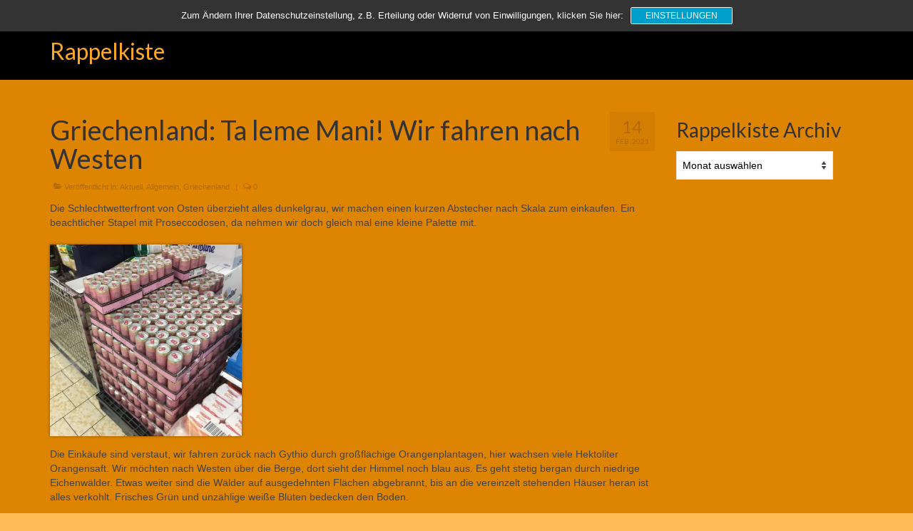

--- FILE ---
content_type: text/html; charset=UTF-8
request_url: https://www.rappelkiste-berlin.com/ta-leme-mani-wir-fahren-nach-westen/
body_size: 22856
content:
<!DOCTYPE html>
<html class="no-js" lang="de" itemscope="itemscope" itemtype="https://schema.org/WebPage">
<head>
  <meta charset="UTF-8">
  <meta name="viewport" content="width=device-width, initial-scale=1.0">
  <meta http-equiv="X-UA-Compatible" content="IE=edge">
  <title>Griechenland: Ta leme Mani! Wir fahren nach Westen &#8211; Rappelkiste</title>
<meta name='robots' content='max-image-preview:large' />
<link rel='dns-prefetch' href='//fonts.googleapis.com' />
<link rel="alternate" type="application/rss+xml" title="Rappelkiste &raquo; Feed" href="https://www.rappelkiste-berlin.com/feed/" />
<link rel="alternate" type="application/rss+xml" title="Rappelkiste &raquo; Kommentar-Feed" href="https://www.rappelkiste-berlin.com/comments/feed/" />
<link rel="alternate" type="application/rss+xml" title="Rappelkiste &raquo; Griechenland: Ta leme Mani! Wir fahren nach Westen-Kommentar-Feed" href="https://www.rappelkiste-berlin.com/ta-leme-mani-wir-fahren-nach-westen/feed/" />
<link rel="alternate" title="oEmbed (JSON)" type="application/json+oembed" href="https://www.rappelkiste-berlin.com/wp-json/oembed/1.0/embed?url=https%3A%2F%2Fwww.rappelkiste-berlin.com%2Fta-leme-mani-wir-fahren-nach-westen%2F" />
<link rel="alternate" title="oEmbed (XML)" type="text/xml+oembed" href="https://www.rappelkiste-berlin.com/wp-json/oembed/1.0/embed?url=https%3A%2F%2Fwww.rappelkiste-berlin.com%2Fta-leme-mani-wir-fahren-nach-westen%2F&#038;format=xml" />
<style id='wp-img-auto-sizes-contain-inline-css' type='text/css'>
img:is([sizes=auto i],[sizes^="auto," i]){contain-intrinsic-size:3000px 1500px}
/*# sourceURL=wp-img-auto-sizes-contain-inline-css */
</style>
<style id='wp-emoji-styles-inline-css' type='text/css'>

	img.wp-smiley, img.emoji {
		display: inline !important;
		border: none !important;
		box-shadow: none !important;
		height: 1em !important;
		width: 1em !important;
		margin: 0 0.07em !important;
		vertical-align: -0.1em !important;
		background: none !important;
		padding: 0 !important;
	}
/*# sourceURL=wp-emoji-styles-inline-css */
</style>
<style id='wp-block-library-inline-css' type='text/css'>
:root{--wp-block-synced-color:#7a00df;--wp-block-synced-color--rgb:122,0,223;--wp-bound-block-color:var(--wp-block-synced-color);--wp-editor-canvas-background:#ddd;--wp-admin-theme-color:#007cba;--wp-admin-theme-color--rgb:0,124,186;--wp-admin-theme-color-darker-10:#006ba1;--wp-admin-theme-color-darker-10--rgb:0,107,160.5;--wp-admin-theme-color-darker-20:#005a87;--wp-admin-theme-color-darker-20--rgb:0,90,135;--wp-admin-border-width-focus:2px}@media (min-resolution:192dpi){:root{--wp-admin-border-width-focus:1.5px}}.wp-element-button{cursor:pointer}:root .has-very-light-gray-background-color{background-color:#eee}:root .has-very-dark-gray-background-color{background-color:#313131}:root .has-very-light-gray-color{color:#eee}:root .has-very-dark-gray-color{color:#313131}:root .has-vivid-green-cyan-to-vivid-cyan-blue-gradient-background{background:linear-gradient(135deg,#00d084,#0693e3)}:root .has-purple-crush-gradient-background{background:linear-gradient(135deg,#34e2e4,#4721fb 50%,#ab1dfe)}:root .has-hazy-dawn-gradient-background{background:linear-gradient(135deg,#faaca8,#dad0ec)}:root .has-subdued-olive-gradient-background{background:linear-gradient(135deg,#fafae1,#67a671)}:root .has-atomic-cream-gradient-background{background:linear-gradient(135deg,#fdd79a,#004a59)}:root .has-nightshade-gradient-background{background:linear-gradient(135deg,#330968,#31cdcf)}:root .has-midnight-gradient-background{background:linear-gradient(135deg,#020381,#2874fc)}:root{--wp--preset--font-size--normal:16px;--wp--preset--font-size--huge:42px}.has-regular-font-size{font-size:1em}.has-larger-font-size{font-size:2.625em}.has-normal-font-size{font-size:var(--wp--preset--font-size--normal)}.has-huge-font-size{font-size:var(--wp--preset--font-size--huge)}.has-text-align-center{text-align:center}.has-text-align-left{text-align:left}.has-text-align-right{text-align:right}.has-fit-text{white-space:nowrap!important}#end-resizable-editor-section{display:none}.aligncenter{clear:both}.items-justified-left{justify-content:flex-start}.items-justified-center{justify-content:center}.items-justified-right{justify-content:flex-end}.items-justified-space-between{justify-content:space-between}.screen-reader-text{border:0;clip-path:inset(50%);height:1px;margin:-1px;overflow:hidden;padding:0;position:absolute;width:1px;word-wrap:normal!important}.screen-reader-text:focus{background-color:#ddd;clip-path:none;color:#444;display:block;font-size:1em;height:auto;left:5px;line-height:normal;padding:15px 23px 14px;text-decoration:none;top:5px;width:auto;z-index:100000}html :where(.has-border-color){border-style:solid}html :where([style*=border-top-color]){border-top-style:solid}html :where([style*=border-right-color]){border-right-style:solid}html :where([style*=border-bottom-color]){border-bottom-style:solid}html :where([style*=border-left-color]){border-left-style:solid}html :where([style*=border-width]){border-style:solid}html :where([style*=border-top-width]){border-top-style:solid}html :where([style*=border-right-width]){border-right-style:solid}html :where([style*=border-bottom-width]){border-bottom-style:solid}html :where([style*=border-left-width]){border-left-style:solid}html :where(img[class*=wp-image-]){height:auto;max-width:100%}:where(figure){margin:0 0 1em}html :where(.is-position-sticky){--wp-admin--admin-bar--position-offset:var(--wp-admin--admin-bar--height,0px)}@media screen and (max-width:600px){html :where(.is-position-sticky){--wp-admin--admin-bar--position-offset:0px}}

/*# sourceURL=wp-block-library-inline-css */
</style><style id='global-styles-inline-css' type='text/css'>
:root{--wp--preset--aspect-ratio--square: 1;--wp--preset--aspect-ratio--4-3: 4/3;--wp--preset--aspect-ratio--3-4: 3/4;--wp--preset--aspect-ratio--3-2: 3/2;--wp--preset--aspect-ratio--2-3: 2/3;--wp--preset--aspect-ratio--16-9: 16/9;--wp--preset--aspect-ratio--9-16: 9/16;--wp--preset--color--black: #000;--wp--preset--color--cyan-bluish-gray: #abb8c3;--wp--preset--color--white: #fff;--wp--preset--color--pale-pink: #f78da7;--wp--preset--color--vivid-red: #cf2e2e;--wp--preset--color--luminous-vivid-orange: #ff6900;--wp--preset--color--luminous-vivid-amber: #fcb900;--wp--preset--color--light-green-cyan: #7bdcb5;--wp--preset--color--vivid-green-cyan: #00d084;--wp--preset--color--pale-cyan-blue: #8ed1fc;--wp--preset--color--vivid-cyan-blue: #0693e3;--wp--preset--color--vivid-purple: #9b51e0;--wp--preset--color--virtue-primary: #fba729;--wp--preset--color--virtue-primary-light: #ffbc57;--wp--preset--color--very-light-gray: #eee;--wp--preset--color--very-dark-gray: #444;--wp--preset--gradient--vivid-cyan-blue-to-vivid-purple: linear-gradient(135deg,rgb(6,147,227) 0%,rgb(155,81,224) 100%);--wp--preset--gradient--light-green-cyan-to-vivid-green-cyan: linear-gradient(135deg,rgb(122,220,180) 0%,rgb(0,208,130) 100%);--wp--preset--gradient--luminous-vivid-amber-to-luminous-vivid-orange: linear-gradient(135deg,rgb(252,185,0) 0%,rgb(255,105,0) 100%);--wp--preset--gradient--luminous-vivid-orange-to-vivid-red: linear-gradient(135deg,rgb(255,105,0) 0%,rgb(207,46,46) 100%);--wp--preset--gradient--very-light-gray-to-cyan-bluish-gray: linear-gradient(135deg,rgb(238,238,238) 0%,rgb(169,184,195) 100%);--wp--preset--gradient--cool-to-warm-spectrum: linear-gradient(135deg,rgb(74,234,220) 0%,rgb(151,120,209) 20%,rgb(207,42,186) 40%,rgb(238,44,130) 60%,rgb(251,105,98) 80%,rgb(254,248,76) 100%);--wp--preset--gradient--blush-light-purple: linear-gradient(135deg,rgb(255,206,236) 0%,rgb(152,150,240) 100%);--wp--preset--gradient--blush-bordeaux: linear-gradient(135deg,rgb(254,205,165) 0%,rgb(254,45,45) 50%,rgb(107,0,62) 100%);--wp--preset--gradient--luminous-dusk: linear-gradient(135deg,rgb(255,203,112) 0%,rgb(199,81,192) 50%,rgb(65,88,208) 100%);--wp--preset--gradient--pale-ocean: linear-gradient(135deg,rgb(255,245,203) 0%,rgb(182,227,212) 50%,rgb(51,167,181) 100%);--wp--preset--gradient--electric-grass: linear-gradient(135deg,rgb(202,248,128) 0%,rgb(113,206,126) 100%);--wp--preset--gradient--midnight: linear-gradient(135deg,rgb(2,3,129) 0%,rgb(40,116,252) 100%);--wp--preset--font-size--small: 13px;--wp--preset--font-size--medium: 20px;--wp--preset--font-size--large: 36px;--wp--preset--font-size--x-large: 42px;--wp--preset--spacing--20: 0.44rem;--wp--preset--spacing--30: 0.67rem;--wp--preset--spacing--40: 1rem;--wp--preset--spacing--50: 1.5rem;--wp--preset--spacing--60: 2.25rem;--wp--preset--spacing--70: 3.38rem;--wp--preset--spacing--80: 5.06rem;--wp--preset--shadow--natural: 6px 6px 9px rgba(0, 0, 0, 0.2);--wp--preset--shadow--deep: 12px 12px 50px rgba(0, 0, 0, 0.4);--wp--preset--shadow--sharp: 6px 6px 0px rgba(0, 0, 0, 0.2);--wp--preset--shadow--outlined: 6px 6px 0px -3px rgb(255, 255, 255), 6px 6px rgb(0, 0, 0);--wp--preset--shadow--crisp: 6px 6px 0px rgb(0, 0, 0);}:where(.is-layout-flex){gap: 0.5em;}:where(.is-layout-grid){gap: 0.5em;}body .is-layout-flex{display: flex;}.is-layout-flex{flex-wrap: wrap;align-items: center;}.is-layout-flex > :is(*, div){margin: 0;}body .is-layout-grid{display: grid;}.is-layout-grid > :is(*, div){margin: 0;}:where(.wp-block-columns.is-layout-flex){gap: 2em;}:where(.wp-block-columns.is-layout-grid){gap: 2em;}:where(.wp-block-post-template.is-layout-flex){gap: 1.25em;}:where(.wp-block-post-template.is-layout-grid){gap: 1.25em;}.has-black-color{color: var(--wp--preset--color--black) !important;}.has-cyan-bluish-gray-color{color: var(--wp--preset--color--cyan-bluish-gray) !important;}.has-white-color{color: var(--wp--preset--color--white) !important;}.has-pale-pink-color{color: var(--wp--preset--color--pale-pink) !important;}.has-vivid-red-color{color: var(--wp--preset--color--vivid-red) !important;}.has-luminous-vivid-orange-color{color: var(--wp--preset--color--luminous-vivid-orange) !important;}.has-luminous-vivid-amber-color{color: var(--wp--preset--color--luminous-vivid-amber) !important;}.has-light-green-cyan-color{color: var(--wp--preset--color--light-green-cyan) !important;}.has-vivid-green-cyan-color{color: var(--wp--preset--color--vivid-green-cyan) !important;}.has-pale-cyan-blue-color{color: var(--wp--preset--color--pale-cyan-blue) !important;}.has-vivid-cyan-blue-color{color: var(--wp--preset--color--vivid-cyan-blue) !important;}.has-vivid-purple-color{color: var(--wp--preset--color--vivid-purple) !important;}.has-black-background-color{background-color: var(--wp--preset--color--black) !important;}.has-cyan-bluish-gray-background-color{background-color: var(--wp--preset--color--cyan-bluish-gray) !important;}.has-white-background-color{background-color: var(--wp--preset--color--white) !important;}.has-pale-pink-background-color{background-color: var(--wp--preset--color--pale-pink) !important;}.has-vivid-red-background-color{background-color: var(--wp--preset--color--vivid-red) !important;}.has-luminous-vivid-orange-background-color{background-color: var(--wp--preset--color--luminous-vivid-orange) !important;}.has-luminous-vivid-amber-background-color{background-color: var(--wp--preset--color--luminous-vivid-amber) !important;}.has-light-green-cyan-background-color{background-color: var(--wp--preset--color--light-green-cyan) !important;}.has-vivid-green-cyan-background-color{background-color: var(--wp--preset--color--vivid-green-cyan) !important;}.has-pale-cyan-blue-background-color{background-color: var(--wp--preset--color--pale-cyan-blue) !important;}.has-vivid-cyan-blue-background-color{background-color: var(--wp--preset--color--vivid-cyan-blue) !important;}.has-vivid-purple-background-color{background-color: var(--wp--preset--color--vivid-purple) !important;}.has-black-border-color{border-color: var(--wp--preset--color--black) !important;}.has-cyan-bluish-gray-border-color{border-color: var(--wp--preset--color--cyan-bluish-gray) !important;}.has-white-border-color{border-color: var(--wp--preset--color--white) !important;}.has-pale-pink-border-color{border-color: var(--wp--preset--color--pale-pink) !important;}.has-vivid-red-border-color{border-color: var(--wp--preset--color--vivid-red) !important;}.has-luminous-vivid-orange-border-color{border-color: var(--wp--preset--color--luminous-vivid-orange) !important;}.has-luminous-vivid-amber-border-color{border-color: var(--wp--preset--color--luminous-vivid-amber) !important;}.has-light-green-cyan-border-color{border-color: var(--wp--preset--color--light-green-cyan) !important;}.has-vivid-green-cyan-border-color{border-color: var(--wp--preset--color--vivid-green-cyan) !important;}.has-pale-cyan-blue-border-color{border-color: var(--wp--preset--color--pale-cyan-blue) !important;}.has-vivid-cyan-blue-border-color{border-color: var(--wp--preset--color--vivid-cyan-blue) !important;}.has-vivid-purple-border-color{border-color: var(--wp--preset--color--vivid-purple) !important;}.has-vivid-cyan-blue-to-vivid-purple-gradient-background{background: var(--wp--preset--gradient--vivid-cyan-blue-to-vivid-purple) !important;}.has-light-green-cyan-to-vivid-green-cyan-gradient-background{background: var(--wp--preset--gradient--light-green-cyan-to-vivid-green-cyan) !important;}.has-luminous-vivid-amber-to-luminous-vivid-orange-gradient-background{background: var(--wp--preset--gradient--luminous-vivid-amber-to-luminous-vivid-orange) !important;}.has-luminous-vivid-orange-to-vivid-red-gradient-background{background: var(--wp--preset--gradient--luminous-vivid-orange-to-vivid-red) !important;}.has-very-light-gray-to-cyan-bluish-gray-gradient-background{background: var(--wp--preset--gradient--very-light-gray-to-cyan-bluish-gray) !important;}.has-cool-to-warm-spectrum-gradient-background{background: var(--wp--preset--gradient--cool-to-warm-spectrum) !important;}.has-blush-light-purple-gradient-background{background: var(--wp--preset--gradient--blush-light-purple) !important;}.has-blush-bordeaux-gradient-background{background: var(--wp--preset--gradient--blush-bordeaux) !important;}.has-luminous-dusk-gradient-background{background: var(--wp--preset--gradient--luminous-dusk) !important;}.has-pale-ocean-gradient-background{background: var(--wp--preset--gradient--pale-ocean) !important;}.has-electric-grass-gradient-background{background: var(--wp--preset--gradient--electric-grass) !important;}.has-midnight-gradient-background{background: var(--wp--preset--gradient--midnight) !important;}.has-small-font-size{font-size: var(--wp--preset--font-size--small) !important;}.has-medium-font-size{font-size: var(--wp--preset--font-size--medium) !important;}.has-large-font-size{font-size: var(--wp--preset--font-size--large) !important;}.has-x-large-font-size{font-size: var(--wp--preset--font-size--x-large) !important;}
/*# sourceURL=global-styles-inline-css */
</style>

<style id='classic-theme-styles-inline-css' type='text/css'>
/*! This file is auto-generated */
.wp-block-button__link{color:#fff;background-color:#32373c;border-radius:9999px;box-shadow:none;text-decoration:none;padding:calc(.667em + 2px) calc(1.333em + 2px);font-size:1.125em}.wp-block-file__button{background:#32373c;color:#fff;text-decoration:none}
/*# sourceURL=/wp-includes/css/classic-themes.min.css */
</style>
<link rel='stylesheet' id='contact-form-7-css' href='https://www.rappelkiste-berlin.com/wp-content/plugins/contact-form-7/includes/css/styles.css?ver=6.1.4' type='text/css' media='all' />
<link rel='stylesheet' id='sp-dsgvo_twbs4_grid-css' href='https://www.rappelkiste-berlin.com/wp-content/plugins/shapepress-dsgvo/public/css/bootstrap-grid.min.css?ver=3.1.37' type='text/css' media='all' />
<link rel='stylesheet' id='sp-dsgvo-css' href='https://www.rappelkiste-berlin.com/wp-content/plugins/shapepress-dsgvo/public/css/sp-dsgvo-public.min.css?ver=3.1.37' type='text/css' media='all' />
<link rel='stylesheet' id='sp-dsgvo_popup-css' href='https://www.rappelkiste-berlin.com/wp-content/plugins/shapepress-dsgvo/public/css/sp-dsgvo-popup.min.css?ver=3.1.37' type='text/css' media='all' />
<link rel='stylesheet' id='simplebar-css' href='https://www.rappelkiste-berlin.com/wp-content/plugins/shapepress-dsgvo/public/css/simplebar.min.css?ver=6.9' type='text/css' media='all' />
<style id='kadence-blocks-global-variables-inline-css' type='text/css'>
:root {--global-kb-font-size-sm:clamp(0.8rem, 0.73rem + 0.217vw, 0.9rem);--global-kb-font-size-md:clamp(1.1rem, 0.995rem + 0.326vw, 1.25rem);--global-kb-font-size-lg:clamp(1.75rem, 1.576rem + 0.543vw, 2rem);--global-kb-font-size-xl:clamp(2.25rem, 1.728rem + 1.63vw, 3rem);--global-kb-font-size-xxl:clamp(2.5rem, 1.456rem + 3.26vw, 4rem);--global-kb-font-size-xxxl:clamp(2.75rem, 0.489rem + 7.065vw, 6rem);}:root {--global-palette1: #3182CE;--global-palette2: #2B6CB0;--global-palette3: #1A202C;--global-palette4: #2D3748;--global-palette5: #4A5568;--global-palette6: #718096;--global-palette7: #EDF2F7;--global-palette8: #F7FAFC;--global-palette9: #ffffff;}
/*# sourceURL=kadence-blocks-global-variables-inline-css */
</style>
<link rel='stylesheet' id='__EPYT__style-css' href='https://www.rappelkiste-berlin.com/wp-content/plugins/youtube-embed-plus/styles/ytprefs.min.css?ver=14.2.4' type='text/css' media='all' />
<style id='__EPYT__style-inline-css' type='text/css'>

                .epyt-gallery-thumb {
                        width: 33.333%;
                }
                
/*# sourceURL=__EPYT__style-inline-css */
</style>
<link rel='stylesheet' id='virtue_theme-css' href='https://www.rappelkiste-berlin.com/wp-content/themes/virtue/assets/css/virtue.css?ver=3.4.14' type='text/css' media='all' />
<link rel='stylesheet' id='virtue_skin-css' href='https://www.rappelkiste-berlin.com/wp-content/themes/virtue/assets/css/skins/default.css?ver=3.4.14' type='text/css' media='all' />
<link rel='stylesheet' id='redux-google-fonts-virtue-css' href='https://fonts.googleapis.com/css?family=Lato%3A400%2C700&#038;ver=6.9' type='text/css' media='all' />
<script type="text/javascript" src="https://www.rappelkiste-berlin.com/wp/wp-includes/js/jquery/jquery.min.js?ver=3.7.1" id="jquery-core-js"></script>
<script type="text/javascript" src="https://www.rappelkiste-berlin.com/wp/wp-includes/js/jquery/jquery-migrate.min.js?ver=3.4.1" id="jquery-migrate-js"></script>
<script type="text/javascript" id="sp-dsgvo-js-extra">
/* <![CDATA[ */
var spDsgvoGeneralConfig = {"ajaxUrl":"https://www.rappelkiste-berlin.com/wp/wp-admin/admin-ajax.php","wpJsonUrl":"https://www.rappelkiste-berlin.com/wp-json/legalweb/v1/","cookieName":"sp_dsgvo_cookie_settings","cookieVersion":"0","cookieLifeTime":"86400","cookieLifeTimeDismiss":"86400","locale":"de_DE","privacyPolicyPageId":"0","privacyPolicyPageUrl":"https://www.rappelkiste-berlin.com/ta-leme-mani-wir-fahren-nach-westen/","imprintPageId":"0","imprintPageUrl":"https://www.rappelkiste-berlin.com/ta-leme-mani-wir-fahren-nach-westen/","showNoticeOnClose":"0","initialDisplayType":"cookie_notice","allIntegrationSlugs":["youtube","gmaps"],"noticeHideEffect":"fade","noticeOnScroll":"","noticeOnScrollOffset":"100","currentPageId":"8791","forceCookieInfo":"0","clientSideBlocking":"0"};
var spDsgvoIntegrationConfig = [{"slug":"youtube","category":"embeddings","cookieNames":"","insertLocation":"","usedTagmanager":"","jsCode":"","hosts":"youtu.be;youtube.com;youtube.;youtube-nocookie.com","placeholder":"\u003Cdiv class=\"sp-dsgvo sp-dsgvo-embedding-container sp-dsgvo-embedding-youtube \"\u003E\u003Cdiv class=\"sp-dsgvo-blocked-embedding-placeholder sp-dsgvo-blocked-embedding-placeholder-youtube\"\u003E  \u003Cdiv class=\"sp-dsgvo-blocked-embedding-placeholder-header\"\u003E\u003Cimg class=\"sp-dsgvo-blocked-embedding-placeholder-header-icon\" src=\"https://www.rappelkiste-berlin.com/wp-content/plugins/shapepress-dsgvo/public/images/embeddings/icon-youtube.svg\"/\u003EWir ben\u00f6tigen Ihre Zustimmung um den Inhalt von YouTube laden zu k\u00f6nnen.\u003C/div\u003E  \u003Cdiv class=\"sp-dsgvo-blocked-embedding-placeholder-body\"\u003E\u003Cp\u003EMit dem Klick auf das Video werden durch den mit uns gemeinsam Verantwortlichen Youtube [Google Ireland Limited, Irland] das Video abgespielt, auf Ihrem Endger\u00e4t Skripte geladen, Cookies gespeichert und personenbezogene Daten erfasst. Damit kann Google Aktivit\u00e4ten im Internet verfolgen und Werbung zielgruppengerecht ausspielen. Es erfolgt eine Daten\u00fcbermittlung in die USA, diese verf\u00fcgt \u00fcber keinen EU-konformen Datenschutz. Weitere Informationen finden Sie \u003Ca target=\"_blank\" href=\"#\" class=\"sp-dsgvo-navigate-privacy-policy\"\u003Ehier\u003C/a\u003E.\u003C/p\u003E   \u003Cdiv class=\"sp-dsgvo-blocked-embedding-button-container\"\u003E \u003Ca href=\"#\" class=\"sp-dsgvo-direct-enable-popup sp-dsgvo-blocked-embedding-button-enable\" data-slug=\"youtube\"\u003EHier klicken um den Inhalt zu aktivieren.\u003C/a\u003E\u003C/div\u003E  \u003C/div\u003E\u003C/div\u003E\u003Cdiv class=\"sp-dsgvo-hidden-embedding-content sp-dsgvo-hidden-embedding-content-youtube\" data-sp-dsgvo-embedding-slug=\"youtube\"\u003E{encodedContent}\u003C/div\u003E\u003C/div\u003E"},{"slug":"gmaps","category":"embeddings","cookieNames":"","insertLocation":"","usedTagmanager":"","jsCode":"","hosts":"maps.google.com;www.google.com/maps/","placeholder":"\u003Cdiv class=\"sp-dsgvo sp-dsgvo-embedding-container sp-dsgvo-embedding-gmaps \"\u003E\u003Cdiv class=\"sp-dsgvo-blocked-embedding-placeholder sp-dsgvo-blocked-embedding-placeholder-gmaps\"\u003E  \u003Cdiv class=\"sp-dsgvo-blocked-embedding-placeholder-header\"\u003E\u003Cimg class=\"sp-dsgvo-blocked-embedding-placeholder-header-icon\" src=\"https://www.rappelkiste-berlin.com/wp-content/plugins/shapepress-dsgvo/public/images/embeddings/icon-gmaps.svg\"/\u003EWir ben\u00f6tigen Ihre Zustimmung um den Inhalt von Google Maps laden zu k\u00f6nnen.\u003C/div\u003E  \u003Cdiv class=\"sp-dsgvo-blocked-embedding-placeholder-body\"\u003E\u003Cp\u003EMit dem Klick auf den Dienst werden durch den mit uns gemeinsam Verantwortlichen Google [Google Ireland Limited, Irland] der Kartendienst Google Maps angezeigt, auf Ihrem Endger\u00e4t Skripte geladen, Cookies gespeichert und personenbezogene Daten erfasst. Damit kann Google Aktivit\u00e4ten im Internet verfolgen und Werbung zielgruppengerecht ausspielen. Es erfolgt eine Daten\u00fcbermittlung in die USA, diese verf\u00fcgt \u00fcber keinen EU-konformen Datenschutz. Weitere Informationen. Weitere Informationen finden Sie \u003Ca target=\"_blank\" href=\"#\" class=\"sp-dsgvo-navigate-privacy-policy\"\u003Ehier\u003C/a\u003E.\u003C/p\u003E   \u003Cdiv class=\"sp-dsgvo-blocked-embedding-button-container\"\u003E \u003Ca href=\"#\" class=\"sp-dsgvo-direct-enable-popup sp-dsgvo-blocked-embedding-button-enable\" data-slug=\"gmaps\"\u003EHier klicken um den Inhalt zu aktivieren.\u003C/a\u003E\u003C/div\u003E  \u003C/div\u003E\u003C/div\u003E\u003Cdiv class=\"sp-dsgvo-hidden-embedding-content sp-dsgvo-hidden-embedding-content-gmaps\" data-sp-dsgvo-embedding-slug=\"gmaps\"\u003E{encodedContent}\u003C/div\u003E\u003C/div\u003E"}];
//# sourceURL=sp-dsgvo-js-extra
/* ]]> */
</script>
<script type="text/javascript" src="https://www.rappelkiste-berlin.com/wp-content/plugins/shapepress-dsgvo/public/js/sp-dsgvo-public.min.js?ver=3.1.37" id="sp-dsgvo-js"></script>
<script type="text/javascript" id="__ytprefs__-js-extra">
/* <![CDATA[ */
var _EPYT_ = {"ajaxurl":"https://www.rappelkiste-berlin.com/wp/wp-admin/admin-ajax.php","security":"5aace341a4","gallery_scrolloffset":"20","eppathtoscripts":"https://www.rappelkiste-berlin.com/wp-content/plugins/youtube-embed-plus/scripts/","eppath":"https://www.rappelkiste-berlin.com/wp-content/plugins/youtube-embed-plus/","epresponsiveselector":"[\"iframe.__youtube_prefs__\"]","epdovol":"1","version":"14.2.4","evselector":"iframe.__youtube_prefs__[src], iframe[src*=\"youtube.com/embed/\"], iframe[src*=\"youtube-nocookie.com/embed/\"]","ajax_compat":"","maxres_facade":"eager","ytapi_load":"light","pause_others":"","stopMobileBuffer":"1","facade_mode":"","not_live_on_channel":""};
//# sourceURL=__ytprefs__-js-extra
/* ]]> */
</script>
<script type="text/javascript" src="https://www.rappelkiste-berlin.com/wp-content/plugins/youtube-embed-plus/scripts/ytprefs.min.js?ver=14.2.4" id="__ytprefs__-js"></script>
<link rel="https://api.w.org/" href="https://www.rappelkiste-berlin.com/wp-json/" /><link rel="alternate" title="JSON" type="application/json" href="https://www.rappelkiste-berlin.com/wp-json/wp/v2/posts/8791" /><link rel="EditURI" type="application/rsd+xml" title="RSD" href="https://www.rappelkiste-berlin.com/wp/xmlrpc.php?rsd" />
<meta name="generator" content="WordPress 6.9" />
<link rel="canonical" href="https://www.rappelkiste-berlin.com/ta-leme-mani-wir-fahren-nach-westen/" />
<link rel='shortlink' href='https://www.rappelkiste-berlin.com/?p=8791' />
<style type="text/css">#logo {padding-top:18px;}#logo {padding-bottom:20px;}#logo {margin-left:0px;}#logo {margin-right:0px;}#nav-main {margin-top:40px;}#nav-main {margin-bottom:10px;}.headerfont, .tp-caption {font-family:Lato;}.topbarmenu ul li {font-family:Lato;}.home-message:hover {background-color:#fba729; background-color: rgba(251, 167, 41, 0.6);}
  nav.woocommerce-pagination ul li a:hover, .wp-pagenavi a:hover, .panel-heading .accordion-toggle, .variations .kad_radio_variations label:hover, .variations .kad_radio_variations label.selectedValue {border-color: #fba729;}
  a, #nav-main ul.sf-menu ul li a:hover, .product_price ins .amount, .price ins .amount, .color_primary, .primary-color, #logo a.brand, #nav-main ul.sf-menu a:hover,
  .woocommerce-message:before, .woocommerce-info:before, #nav-second ul.sf-menu a:hover, .footerclass a:hover, .posttags a:hover, .subhead a:hover, .nav-trigger-case:hover .kad-menu-name, 
  .nav-trigger-case:hover .kad-navbtn, #kadbreadcrumbs a:hover, #wp-calendar a, .star-rating, .has-virtue-primary-color {color: #fba729;}
.widget_price_filter .ui-slider .ui-slider-handle, .product_item .kad_add_to_cart:hover, .product_item:hover a.button:hover, .product_item:hover .kad_add_to_cart:hover, .kad-btn-primary, html .woocommerce-page .widget_layered_nav ul.yith-wcan-label li a:hover, html .woocommerce-page .widget_layered_nav ul.yith-wcan-label li.chosen a,
.product-category.grid_item a:hover h5, .woocommerce-message .button, .widget_layered_nav_filters ul li a, .widget_layered_nav ul li.chosen a, .wpcf7 input.wpcf7-submit, .yith-wcan .yith-wcan-reset-navigation,
#containerfooter .menu li a:hover, .bg_primary, .portfolionav a:hover, .home-iconmenu a:hover, p.demo_store, .topclass, #commentform .form-submit #submit, .kad-hover-bg-primary:hover, .widget_shopping_cart_content .checkout,
.login .form-row .button, .variations .kad_radio_variations label.selectedValue, #payment #place_order, .wpcf7 input.wpcf7-back, .shop_table .actions input[type=submit].checkout-button, .cart_totals .checkout-button, input[type="submit"].button, .order-actions .button, .has-virtue-primary-background-color {background: #fba729;}a:hover, .has-virtue-primary-light-color {color: #ffbc57;} .kad-btn-primary:hover, .login .form-row .button:hover, #payment #place_order:hover, .yith-wcan .yith-wcan-reset-navigation:hover, .widget_shopping_cart_content .checkout:hover,
	.woocommerce-message .button:hover, #commentform .form-submit #submit:hover, .wpcf7 input.wpcf7-submit:hover, .widget_layered_nav_filters ul li a:hover, .cart_totals .checkout-button:hover,
	.widget_layered_nav ul li.chosen a:hover, .shop_table .actions input[type=submit].checkout-button:hover, .wpcf7 input.wpcf7-back:hover, .order-actions .button:hover, input[type="submit"].button:hover, .product_item:hover .kad_add_to_cart, .product_item:hover a.button, .has-virtue-primary-light-background-color {background: #ffbc57;}.color_gray, .subhead, .subhead a, .posttags, .posttags a, .product_meta a {color:#b36b00;}#containerfooter h3, #containerfooter, .footercredits p, .footerclass a, .footernav ul li a {color:#ededed;}.contentclass, .nav-tabs>.active>a, .nav-tabs>.active>a:hover, .nav-tabs>.active>a:focus {background:#dd8502  repeat center ;}.topclass {background:#dd8502    ;}.headerclass {background:#000000    ;}.navclass {background:#000000    ;}.mobileclass {background:#ffbc57    ;}.footerclass {background:#000000    ;}body {background:#ffbc57 ; background-position: 0% 0%; background-repeat:repeat; background-attachment: fixed; }.kad-hidepostauthortop, .postauthortop {display:none;}.product_item .product_details h5 {text-transform: none;}.product_item .product_details h5 {min-height:40px;}@media (max-width: 767px) {.kad-desktop-slider {display:none;}}.entry-content p { margin-bottom:16px;}</style><style>
    .sp-dsgvo-blocked-embedding-placeholder
    {
        color: #313334;
                    background: linear-gradient(90deg, #e3ffe7 0%, #d9e7ff 100%);            }

    a.sp-dsgvo-blocked-embedding-button-enable,
    a.sp-dsgvo-blocked-embedding-button-enable:hover,
    a.sp-dsgvo-blocked-embedding-button-enable:active {
        color: #313334;
        border-color: #313334;
        border-width: 2px;
    }

            .wp-embed-aspect-16-9 .sp-dsgvo-blocked-embedding-placeholder,
        .vc_video-aspect-ratio-169 .sp-dsgvo-blocked-embedding-placeholder,
        .elementor-aspect-ratio-169 .sp-dsgvo-blocked-embedding-placeholder{
            margin-top: -56.25%; /*16:9*/
        }

        .wp-embed-aspect-4-3 .sp-dsgvo-blocked-embedding-placeholder,
        .vc_video-aspect-ratio-43 .sp-dsgvo-blocked-embedding-placeholder,
        .elementor-aspect-ratio-43 .sp-dsgvo-blocked-embedding-placeholder{
            margin-top: -75%;
        }

        .wp-embed-aspect-3-2 .sp-dsgvo-blocked-embedding-placeholder,
        .vc_video-aspect-ratio-32 .sp-dsgvo-blocked-embedding-placeholder,
        .elementor-aspect-ratio-32 .sp-dsgvo-blocked-embedding-placeholder{
            margin-top: -66.66%;
        }
    </style>
            <style>
                /* latin */
                @font-face {
                    font-family: 'Roboto';
                    font-style: italic;
                    font-weight: 300;
                    src: local('Roboto Light Italic'),
                    local('Roboto-LightItalic'),
                    url(https://www.rappelkiste-berlin.com/wp-content/plugins/shapepress-dsgvo/public/css/fonts/roboto/Roboto-LightItalic-webfont.woff) format('woff');
                    font-display: swap;

                }

                /* latin */
                @font-face {
                    font-family: 'Roboto';
                    font-style: italic;
                    font-weight: 400;
                    src: local('Roboto Italic'),
                    local('Roboto-Italic'),
                    url(https://www.rappelkiste-berlin.com/wp-content/plugins/shapepress-dsgvo/public/css/fonts/roboto/Roboto-Italic-webfont.woff) format('woff');
                    font-display: swap;
                }

                /* latin */
                @font-face {
                    font-family: 'Roboto';
                    font-style: italic;
                    font-weight: 700;
                    src: local('Roboto Bold Italic'),
                    local('Roboto-BoldItalic'),
                    url(https://www.rappelkiste-berlin.com/wp-content/plugins/shapepress-dsgvo/public/css/fonts/roboto/Roboto-BoldItalic-webfont.woff) format('woff');
                    font-display: swap;
                }

                /* latin */
                @font-face {
                    font-family: 'Roboto';
                    font-style: italic;
                    font-weight: 900;
                    src: local('Roboto Black Italic'),
                    local('Roboto-BlackItalic'),
                    url(https://www.rappelkiste-berlin.com/wp-content/plugins/shapepress-dsgvo/public/css/fonts/roboto/Roboto-BlackItalic-webfont.woff) format('woff');
                    font-display: swap;
                }

                /* latin */
                @font-face {
                    font-family: 'Roboto';
                    font-style: normal;
                    font-weight: 300;
                    src: local('Roboto Light'),
                    local('Roboto-Light'),
                    url(https://www.rappelkiste-berlin.com/wp-content/plugins/shapepress-dsgvo/public/css/fonts/roboto/Roboto-Light-webfont.woff) format('woff');
                    font-display: swap;
                }

                /* latin */
                @font-face {
                    font-family: 'Roboto';
                    font-style: normal;
                    font-weight: 400;
                    src: local('Roboto Regular'),
                    local('Roboto-Regular'),
                    url(https://www.rappelkiste-berlin.com/wp-content/plugins/shapepress-dsgvo/public/css/fonts/roboto/Roboto-Regular-webfont.woff) format('woff');
                    font-display: swap;
                }

                /* latin */
                @font-face {
                    font-family: 'Roboto';
                    font-style: normal;
                    font-weight: 700;
                    src: local('Roboto Bold'),
                    local('Roboto-Bold'),
                    url(https://www.rappelkiste-berlin.com/wp-content/plugins/shapepress-dsgvo/public/css/fonts/roboto/Roboto-Bold-webfont.woff) format('woff');
                    font-display: swap;
                }

                /* latin */
                @font-face {
                    font-family: 'Roboto';
                    font-style: normal;
                    font-weight: 900;
                    src: local('Roboto Black'),
                    local('Roboto-Black'),
                    url(https://www.rappelkiste-berlin.com/wp-content/plugins/shapepress-dsgvo/public/css/fonts/roboto/Roboto-Black-webfont.woff) format('woff');
                    font-display: swap;
                }
            </style>
            
<!-- Jetpack Open Graph Tags -->
<meta property="og:type" content="article" />
<meta property="og:title" content="Griechenland: Ta leme Mani! Wir fahren nach Westen" />
<meta property="og:url" content="https://www.rappelkiste-berlin.com/ta-leme-mani-wir-fahren-nach-westen/" />
<meta property="og:description" content="Die Schlechtwetterfront von Osten überzieht alles dunkelgrau, wir machen einen kurzen Abstecher nach Skala zum einkaufen. Ein beachtlicher Stapel mit Proseccodosen, da nehmen wir doch gleich mal ei…" />
<meta property="article:published_time" content="2021-02-14T13:09:13+00:00" />
<meta property="article:modified_time" content="2023-08-26T06:01:16+00:00" />
<meta property="og:site_name" content="Rappelkiste" />
<meta property="og:image" content="https://i0.wp.com/www.rappelkiste-berlin.com/wp-content/uploads/2021/02/IMG_5488-scaled.jpeg?fit=1200%2C900&#038;ssl=1" />
<meta property="og:image:width" content="1200" />
<meta property="og:image:height" content="900" />
<meta property="og:image:alt" content="" />
<meta property="og:locale" content="de_DE" />
<meta name="twitter:text:title" content="Griechenland: Ta leme Mani! Wir fahren nach Westen" />
<meta name="twitter:image" content="https://i0.wp.com/www.rappelkiste-berlin.com/wp-content/uploads/2021/02/IMG_5488-scaled.jpeg?fit=1200%2C900&#038;ssl=1&#038;w=640" />
<meta name="twitter:card" content="summary_large_image" />

<!-- End Jetpack Open Graph Tags -->
<link rel="icon" href="https://www.rappelkiste-berlin.com/wp-content/uploads/2017/06/cropped-IMG_0719-5-300x300.jpg" sizes="32x32" />
<link rel="icon" href="https://www.rappelkiste-berlin.com/wp-content/uploads/2017/06/cropped-IMG_0719-5-300x300.jpg" sizes="192x192" />
<link rel="apple-touch-icon" href="https://www.rappelkiste-berlin.com/wp-content/uploads/2017/06/cropped-IMG_0719-5-300x300.jpg" />
<meta name="msapplication-TileImage" content="https://www.rappelkiste-berlin.com/wp-content/uploads/2017/06/cropped-IMG_0719-5-300x300.jpg" />
<style type="text/css" title="dynamic-css" class="options-output">header #logo a.brand,.logofont{font-family:Lato;line-height:40px;font-weight:400;font-style:normal;font-size:32px;}.kad_tagline{font-family:Lato;line-height:20px;font-weight:400;font-style:normal;color:#444444;font-size:14px;}.product_item .product_details h5{font-family:Lato;line-height:20px;font-weight:normal;font-style:700;font-size:16px;}h1{font-family:Lato;line-height:40px;font-weight:400;font-style:normal;font-size:38px;}h2{font-family:Lato;line-height:40px;font-weight:normal;font-style:normal;font-size:32px;}h3{font-family:Lato;line-height:40px;font-weight:400;font-style:normal;font-size:28px;}h4{font-family:Lato;line-height:40px;font-weight:400;font-style:normal;font-size:24px;}h5{font-family:Lato;line-height:24px;font-weight:700;font-style:normal;font-size:18px;}body{font-family:Verdana, Geneva, sans-serif;line-height:20px;font-weight:400;font-style:normal;font-size:14px;}#nav-main ul.sf-menu a{font-family:Lato;line-height:18px;font-weight:400;font-style:normal;font-size:12px;}#nav-second ul.sf-menu a{font-family:Lato;line-height:22px;font-weight:400;font-style:normal;font-size:18px;}.kad-nav-inner .kad-mnav, .kad-mobile-nav .kad-nav-inner li a,.nav-trigger-case{font-family:Lato;line-height:20px;font-weight:400;font-style:normal;font-size:16px;}</style></head>
<body class="wp-singular post-template-default single single-post postid-8791 single-format-standard wp-embed-responsive wp-theme-virtue wide ta-leme-mani-wir-fahren-nach-westen">
	<div id="kt-skip-link"><a href="#content">Skip to Main Content</a></div>
	<div id="wrapper" class="container">
	<header class="banner headerclass" itemscope itemtype="https://schema.org/WPHeader">
	<div id="topbar" class="topclass">
	<div class="container">
		<div class="row">
			<div class="col-md-6 col-sm-6 kad-topbar-left">
				<div class="topbarmenu clearfix">
				<ul id="menu-hauptmenue" class="sf-menu"><li  class=" menu-item-252"><a href="https://www.rappelkiste-berlin.com/"><span>Startseite</span></a></li>
<li  class=" current-post-ancestor current-menu-parent current-post-parent menu-item-259"><a href="https://www.rappelkiste-berlin.com/category/aktuell/"><span>Aktuell</span></a></li>
<li  class=" menu-item-254"><a href="https://www.rappelkiste-berlin.com/ueber-uns/"><span>Über uns</span></a></li>
<li  class=" menu-item-255"><a href="https://www.rappelkiste-berlin.com/unser-steyr/"><span>Unsere Rappelkiste</span></a></li>
<li  class=" menu-item-32594"><a href="https://www.rappelkiste-berlin.com/laender/"><span>Länder</span></a></li>
</ul>				</div>
			</div><!-- close col-md-6 --> 
			<div class="col-md-6 col-sm-6 kad-topbar-right">
				<div id="topbar-search" class="topbar-widget">
					<form role="search" method="get" class="form-search" action="https://www.rappelkiste-berlin.com/">
	<label>
		<span class="screen-reader-text">Suche nach:</span>
		<input type="text" value="" name="s" class="search-query" placeholder="Suchen">
	</label>
	<button type="submit" class="search-icon"><i class="icon-search"></i></button>
</form>				</div>
			</div> <!-- close col-md-6-->
		</div> <!-- Close Row -->
	</div> <!-- Close Container -->
</div>	<div class="container">
		<div class="row">
			<div class="col-md-4 clearfix kad-header-left">
				<div id="logo" class="logocase">
					<a class="brand logofont" href="https://www.rappelkiste-berlin.com/">
						Rappelkiste					</a>
									</div> <!-- Close #logo -->
			</div><!-- close logo span -->
			       
		</div> <!-- Close Row -->
		 
	</div> <!-- Close Container -->
	</header>
	<div class="wrap contentclass" role="document">

	<div id="content" class="container">
	<div class="row single-article" itemscope itemtype="https://schema.org/BlogPosting">
		<div class="main col-lg-9 col-md-8" role="main">
					<article class="post-8791 post type-post status-publish format-standard has-post-thumbnail hentry category-aktuell category-uncategorized category-griechenland tag-amphitheater tag-golden-beach tag-ithilo tag-kardamyli tag-mani tag-navarino-bucht tag-ochsenbauchbucht tag-peloponnes tag-taygetos-gebirge tag-voidokilia">
			<div class="meta_post_image" itemprop="image" itemscope itemtype="https://schema.org/ImageObject"><meta itemprop="url" content="https://www.rappelkiste-berlin.com/wp-content/uploads/2021/02/IMG_5488-scaled.jpeg"><meta itemprop="width" content="2560"><meta itemprop="height" content="1920"></div><div class="postmeta updated color_gray">
	<div class="postdate bg-lightgray headerfont">
		<meta itemprop="datePublished" content="2023-08-26T08:01:16+02:00">
		<span class="postday">14</span>
		Feb. 2021	</div>
</div>				<header>

				<h1 class="entry-title" itemprop="name headline">Griechenland: Ta leme Mani! Wir fahren nach Westen</h1><div class="subhead">
    <span class="postauthortop author vcard">
    <i class="icon-user"></i> von  <span itemprop="author"><a href="https://www.rappelkiste-berlin.com/author/rappelkiste/" class="fn" rel="author">rappelkiste</a></span> |</span>
      
    <span class="postedintop"><i class="icon-folder-open"></i> Veröffentlicht in: <a href="https://www.rappelkiste-berlin.com/category/aktuell/" rel="category tag">Aktuell</a>, <a href="https://www.rappelkiste-berlin.com/category/uncategorized/" rel="category tag">Allgemein</a>, <a href="https://www.rappelkiste-berlin.com/category/archiv/griechenland/" rel="category tag">Griechenland</a></span>     <span class="kad-hidepostedin">|</span>
    <span class="postcommentscount">
    <i class="icon-comments-alt"></i> 0    </span>
</div>				
				</header>

				<div class="entry-content" itemprop="articleBody">
					<p>Die Schlechtwetterfront von Osten überzieht alles dunkelgrau, wir machen einen kurzen Abstecher nach Skala zum einkaufen. Ein beachtlicher Stapel mit Proseccodosen, da nehmen wir doch gleich mal eine kleine Palette mit.</p>
<div id="kad-wp-gallery34" class="kad-wp-gallery kad-light-wp-gallery clearfix kt-gallery-column-3 rowtight"><div class="tcol-lg-4 tcol-md-4 tcol-sm-4 tcol-xs-6 tcol-ss-12 g_item"><div class="grid_item kad_gallery_fade_in gallery_item"><a href="https://www.rappelkiste-berlin.com/wp-content/uploads/2021/02/IMG_5338.jpeg" data-rel="lightbox" class="lightboxhover"><img fetchpriority="high" decoding="async" src="https://i0.wp.com/www.rappelkiste-berlin.com/wp-content/uploads/2021/02/IMG_5338.jpeg?resize=400%2C400&#038;ssl=1" width="400" height="400" alt=""  class="light-dropshaddow"/></a></div></div></div>
<p>Die Einkäufe sind verstaut, wir fahren zurück nach Gythio durch großflächige Orangenplantagen, hier wachsen viele Hektoliter Orangensaft. Wir möchten nach Westen über die Berge, dort sieht der Himmel noch blau aus. Es geht stetig bergan durch niedrige Eichenwälder. Etwas weiter sind die Wälder auf ausgedehnten Flächen abgebrannt, bis an die vereinzelt stehenden Häuser heran ist alles verkohlt. Frisches Grün und unzählige weiße Blüten bedecken den Boden.</p>
<div id="kad-wp-gallery36" class="kad-wp-gallery kad-light-wp-gallery clearfix kt-gallery-column-3 rowtight"><div class="tcol-lg-4 tcol-md-4 tcol-sm-4 tcol-xs-6 tcol-ss-12 g_item"><div class="grid_item kad_gallery_fade_in gallery_item"><a href="https://www.rappelkiste-berlin.com/wp-content/uploads/2021/02/IMG_5348.jpeg" data-rel="lightbox" class="lightboxhover"><img decoding="async" src="https://i0.wp.com/www.rappelkiste-berlin.com/wp-content/uploads/2021/02/IMG_5348.jpeg?resize=400%2C400&#038;ssl=1" width="400" height="400" alt=""  class="light-dropshaddow"/></a></div></div><div class="tcol-lg-4 tcol-md-4 tcol-sm-4 tcol-xs-6 tcol-ss-12 g_item"><div class="grid_item kad_gallery_fade_in gallery_item"><a href="https://www.rappelkiste-berlin.com/wp-content/uploads/2021/02/IMG_5353.jpeg" data-rel="lightbox" class="lightboxhover"><img decoding="async" src="https://i0.wp.com/www.rappelkiste-berlin.com/wp-content/uploads/2021/02/IMG_5353.jpeg?resize=400%2C400&#038;ssl=1" width="400" height="400" alt=""  class="light-dropshaddow"/></a></div></div><div class="tcol-lg-4 tcol-md-4 tcol-sm-4 tcol-xs-6 tcol-ss-12 g_item"><div class="grid_item kad_gallery_fade_in gallery_item"><a href="https://www.rappelkiste-berlin.com/wp-content/uploads/2021/02/IMG_5358.jpeg" data-rel="lightbox" class="lightboxhover"><img loading="lazy" decoding="async" src="https://i0.wp.com/www.rappelkiste-berlin.com/wp-content/uploads/2021/02/IMG_5358.jpeg?resize=400%2C400&#038;ssl=1" width="400" height="400" alt=""  class="light-dropshaddow"/></a></div></div><div class="tcol-lg-4 tcol-md-4 tcol-sm-4 tcol-xs-6 tcol-ss-12 g_item"><div class="grid_item kad_gallery_fade_in gallery_item"><a href="https://www.rappelkiste-berlin.com/wp-content/uploads/2021/02/IMG_5361.jpeg" data-rel="lightbox" class="lightboxhover"><img loading="lazy" decoding="async" src="https://i0.wp.com/www.rappelkiste-berlin.com/wp-content/uploads/2021/02/IMG_5361.jpeg?resize=400%2C400&#038;ssl=1" width="400" height="400" alt=""  class="light-dropshaddow"/></a></div></div><div class="tcol-lg-4 tcol-md-4 tcol-sm-4 tcol-xs-6 tcol-ss-12 g_item"><div class="grid_item kad_gallery_fade_in gallery_item"><a href="https://www.rappelkiste-berlin.com/wp-content/uploads/2021/02/IMG_5362.jpeg" data-rel="lightbox" class="lightboxhover"><img loading="lazy" decoding="async" src="https://i0.wp.com/www.rappelkiste-berlin.com/wp-content/uploads/2021/02/IMG_5362.jpeg?resize=400%2C400&#038;ssl=1" width="400" height="400" alt=""  class="light-dropshaddow"/></a></div></div><div class="tcol-lg-4 tcol-md-4 tcol-sm-4 tcol-xs-6 tcol-ss-12 g_item"><div class="grid_item kad_gallery_fade_in gallery_item"><a href="https://www.rappelkiste-berlin.com/wp-content/uploads/2021/02/IMG_5369.jpeg" data-rel="lightbox" class="lightboxhover"><img loading="lazy" decoding="async" src="https://i0.wp.com/www.rappelkiste-berlin.com/wp-content/uploads/2021/02/IMG_5369.jpeg?resize=400%2C400&#038;ssl=1" width="400" height="400" alt=""  class="light-dropshaddow"/></a></div></div><div class="tcol-lg-4 tcol-md-4 tcol-sm-4 tcol-xs-6 tcol-ss-12 g_item"><div class="grid_item kad_gallery_fade_in gallery_item"><a href="https://www.rappelkiste-berlin.com/wp-content/uploads/2021/02/IMG_5373.jpeg" data-rel="lightbox" class="lightboxhover"><img loading="lazy" decoding="async" src="https://i0.wp.com/www.rappelkiste-berlin.com/wp-content/uploads/2021/02/IMG_5373.jpeg?resize=400%2C400&#038;ssl=1" width="400" height="400" alt=""  class="light-dropshaddow"/></a></div></div><div class="tcol-lg-4 tcol-md-4 tcol-sm-4 tcol-xs-6 tcol-ss-12 g_item"><div class="grid_item kad_gallery_fade_in gallery_item"><a href="https://www.rappelkiste-berlin.com/wp-content/uploads/2021/02/IMG_5376.jpeg" data-rel="lightbox" class="lightboxhover"><img loading="lazy" decoding="async" src="https://i0.wp.com/www.rappelkiste-berlin.com/wp-content/uploads/2021/02/IMG_5376.jpeg?resize=400%2C400&#038;ssl=1" width="400" height="400" alt=""  class="light-dropshaddow"/></a></div></div></div>
<p>Ein kleines Schild weist uns den Weg nach Ithilo, eine Abkürzung. Nehmen wir. Eine schlanke Strasse, aber gut zu fahren. Nach einigen Kilometern stehen wir vor einer Baustelle. Ein großer Bagger und ein Lkw versperren den Weg. Umdrehen ist ausgeschlossen. Kein Problem, es wird gewunken, wir müssen nur etwas warten. Bagger und Lkw rangieren etwas zur Seite, es gibt kaum Platz, gerade soviel, daß wir uns knapp vorbeischieben können. Zentimeterarbeit. Nochmal winken und weiter geht´s!</p>
<div id="kad-wp-gallery65" class="kad-wp-gallery kad-light-wp-gallery clearfix kt-gallery-column-3 rowtight"><div class="tcol-lg-4 tcol-md-4 tcol-sm-4 tcol-xs-6 tcol-ss-12 g_item"><div class="grid_item kad_gallery_fade_in gallery_item"><a href="https://www.rappelkiste-berlin.com/wp-content/uploads/2021/02/IMG_5377.jpeg" data-rel="lightbox" class="lightboxhover"><img loading="lazy" decoding="async" src="https://i0.wp.com/www.rappelkiste-berlin.com/wp-content/uploads/2021/02/IMG_5377.jpeg?resize=400%2C400&#038;ssl=1" width="400" height="400" alt=""  class="light-dropshaddow"/></a></div></div><div class="tcol-lg-4 tcol-md-4 tcol-sm-4 tcol-xs-6 tcol-ss-12 g_item"><div class="grid_item kad_gallery_fade_in gallery_item"><a href="https://www.rappelkiste-berlin.com/wp-content/uploads/2021/02/IMG_5379.jpeg" data-rel="lightbox" class="lightboxhover"><img loading="lazy" decoding="async" src="https://i0.wp.com/www.rappelkiste-berlin.com/wp-content/uploads/2021/02/IMG_5379.jpeg?resize=400%2C400&#038;ssl=1" width="400" height="400" alt=""  class="light-dropshaddow"/></a></div></div><div class="tcol-lg-4 tcol-md-4 tcol-sm-4 tcol-xs-6 tcol-ss-12 g_item"><div class="grid_item kad_gallery_fade_in gallery_item"><a href="https://www.rappelkiste-berlin.com/wp-content/uploads/2021/02/IMG_5381.jpeg" data-rel="lightbox" class="lightboxhover"><img loading="lazy" decoding="async" src="https://i0.wp.com/www.rappelkiste-berlin.com/wp-content/uploads/2021/02/IMG_5381.jpeg?resize=400%2C400&#038;ssl=1" width="400" height="400" alt=""  class="light-dropshaddow"/></a></div></div><div class="tcol-lg-4 tcol-md-4 tcol-sm-4 tcol-xs-6 tcol-ss-12 g_item"><div class="grid_item kad_gallery_fade_in gallery_item"><a href="https://www.rappelkiste-berlin.com/wp-content/uploads/2021/02/IMG_5382.jpeg" data-rel="lightbox" class="lightboxhover"><img loading="lazy" decoding="async" src="https://i0.wp.com/www.rappelkiste-berlin.com/wp-content/uploads/2021/02/IMG_5382.jpeg?resize=400%2C400&#038;ssl=1" width="400" height="400" alt=""  class="light-dropshaddow"/></a></div></div><div class="tcol-lg-4 tcol-md-4 tcol-sm-4 tcol-xs-6 tcol-ss-12 g_item"><div class="grid_item kad_gallery_fade_in gallery_item"><a href="https://www.rappelkiste-berlin.com/wp-content/uploads/2021/02/IMG_5383.jpeg" data-rel="lightbox" class="lightboxhover"><img loading="lazy" decoding="async" src="https://i0.wp.com/www.rappelkiste-berlin.com/wp-content/uploads/2021/02/IMG_5383.jpeg?resize=400%2C400&#038;ssl=1" width="400" height="400" alt=""  class="light-dropshaddow"/></a></div></div><div class="tcol-lg-4 tcol-md-4 tcol-sm-4 tcol-xs-6 tcol-ss-12 g_item"><div class="grid_item kad_gallery_fade_in gallery_item"><a href="https://www.rappelkiste-berlin.com/wp-content/uploads/2021/02/IMG_5384.jpeg" data-rel="lightbox" class="lightboxhover"><img loading="lazy" decoding="async" src="https://i0.wp.com/www.rappelkiste-berlin.com/wp-content/uploads/2021/02/IMG_5384.jpeg?resize=400%2C400&#038;ssl=1" width="400" height="400" alt=""  class="light-dropshaddow"/></a></div></div></div>
<p>Wir haben die Berge überquert und stürzen hinab zur Westseite, dem blauen Himmel und Ithilo entgegen. Nicht mehr weit, auf altbekannter Strecke, durch das Nadelöhr Agios Nikon hindurch, am späten Nachmittag erreichen wir das Amphitheater. Es sieht nach einem vielsprechenden Sonnenuntergangsszenario aus: ein paar Wolken, die sich später spektakulär rot färben könnten, dazu ein kleines Picknick im Amphitheater mit Meeresblick  &#8211; perfekt! Heute ist <strong>der</strong> Abend, die Zeit drängt, die dunkle Wolkenfront von Osten fliegt uns hinterher und soll Regen und Kälte bringen.</p>
<div id="kad-wp-gallery23" class="kad-wp-gallery kad-light-wp-gallery clearfix kt-gallery-column-3 rowtight"><div class="tcol-lg-4 tcol-md-4 tcol-sm-4 tcol-xs-6 tcol-ss-12 g_item"><div class="grid_item kad_gallery_fade_in gallery_item"><a href="https://www.rappelkiste-berlin.com/wp-content/uploads/2021/02/IMG_5387.jpeg" data-rel="lightbox" class="lightboxhover"><img loading="lazy" decoding="async" src="https://i0.wp.com/www.rappelkiste-berlin.com/wp-content/uploads/2021/02/IMG_5387.jpeg?resize=400%2C400&#038;ssl=1" width="400" height="400" alt=""  class="light-dropshaddow"/></a></div></div><div class="tcol-lg-4 tcol-md-4 tcol-sm-4 tcol-xs-6 tcol-ss-12 g_item"><div class="grid_item kad_gallery_fade_in gallery_item"><a href="https://www.rappelkiste-berlin.com/wp-content/uploads/2021/02/IMG_5390.jpeg" data-rel="lightbox" class="lightboxhover"><img loading="lazy" decoding="async" src="https://i0.wp.com/www.rappelkiste-berlin.com/wp-content/uploads/2021/02/IMG_5390.jpeg?resize=400%2C400&#038;ssl=1" width="400" height="400" alt=""  class="light-dropshaddow"/></a></div></div><div class="tcol-lg-4 tcol-md-4 tcol-sm-4 tcol-xs-6 tcol-ss-12 g_item"><div class="grid_item kad_gallery_fade_in gallery_item"><a href="https://www.rappelkiste-berlin.com/wp-content/uploads/2021/02/IMG_5392.jpeg" data-rel="lightbox" class="lightboxhover"><img loading="lazy" decoding="async" src="https://i0.wp.com/www.rappelkiste-berlin.com/wp-content/uploads/2021/02/IMG_5392.jpeg?resize=400%2C400&#038;ssl=1" width="400" height="400" alt=""  class="light-dropshaddow"/></a></div></div><div class="tcol-lg-4 tcol-md-4 tcol-sm-4 tcol-xs-6 tcol-ss-12 g_item"><div class="grid_item kad_gallery_fade_in gallery_item"><a href="https://www.rappelkiste-berlin.com/wp-content/uploads/2021/02/IMG_5393.jpeg" data-rel="lightbox" class="lightboxhover"><img loading="lazy" decoding="async" src="https://i0.wp.com/www.rappelkiste-berlin.com/wp-content/uploads/2021/02/IMG_5393.jpeg?resize=400%2C400&#038;ssl=1" width="400" height="400" alt=""  class="light-dropshaddow"/></a></div></div><div class="tcol-lg-4 tcol-md-4 tcol-sm-4 tcol-xs-6 tcol-ss-12 g_item"><div class="grid_item kad_gallery_fade_in gallery_item"><a href="https://www.rappelkiste-berlin.com/wp-content/uploads/2021/02/IMG_5394.jpeg" data-rel="lightbox" class="lightboxhover"><img loading="lazy" decoding="async" src="https://i0.wp.com/www.rappelkiste-berlin.com/wp-content/uploads/2021/02/IMG_5394.jpeg?resize=400%2C400&#038;ssl=1" width="400" height="400" alt=""  class="light-dropshaddow"/></a></div></div><div class="tcol-lg-4 tcol-md-4 tcol-sm-4 tcol-xs-6 tcol-ss-12 g_item"><div class="grid_item kad_gallery_fade_in gallery_item"><a href="https://www.rappelkiste-berlin.com/wp-content/uploads/2021/02/WVEL0620-scaled.jpeg" data-rel="lightbox" class="lightboxhover"><img loading="lazy" decoding="async" src="https://i0.wp.com/www.rappelkiste-berlin.com/wp-content/uploads/2021/02/WVEL0620-scaled.jpeg?resize=400%2C400&#038;ssl=1" width="400" height="400" alt=""  class="light-dropshaddow"/></a></div></div></div>
<p>Kaum haben wir uns bei der Kirche eingerichtet, spricht uns ein älterer Herr an: &#8222;No camping! Police comes in the evening!&#8220; Die Polizei kommt sobald es dunkel wird, erklärt er uns. Mist. Das macht unsere tollen Pläne für den Abend zunichte&#8230;..</p>
<div id="kad-wp-gallery30" class="kad-wp-gallery kad-light-wp-gallery clearfix kt-gallery-column-3 rowtight"><div class="tcol-lg-4 tcol-md-4 tcol-sm-4 tcol-xs-6 tcol-ss-12 g_item"><div class="grid_item kad_gallery_fade_in gallery_item"><a href="https://www.rappelkiste-berlin.com/wp-content/uploads/2021/02/IMG_5909.jpeg" data-rel="lightbox" class="lightboxhover"><img loading="lazy" decoding="async" src="https://i0.wp.com/www.rappelkiste-berlin.com/wp-content/uploads/2021/02/IMG_5909.jpeg?resize=400%2C400&#038;ssl=1" width="400" height="400" alt=""  class="light-dropshaddow"/></a></div></div><div class="tcol-lg-4 tcol-md-4 tcol-sm-4 tcol-xs-6 tcol-ss-12 g_item"><div class="grid_item kad_gallery_fade_in gallery_item"><a href="https://www.rappelkiste-berlin.com/wp-content/uploads/2021/02/IMG_5908.jpeg" data-rel="lightbox" class="lightboxhover"><img loading="lazy" decoding="async" src="https://i0.wp.com/www.rappelkiste-berlin.com/wp-content/uploads/2021/02/IMG_5908.jpeg?resize=400%2C400&#038;ssl=1" width="400" height="400" alt=""  class="light-dropshaddow"/></a></div></div></div>
<p>Wir haben keinen Elan, es darauf ankommen zu lassen. Das romantische Picknick mit Fernblick wird nix. Schnellste Lösung ist die Fahrt nach Kardamyli zum Sportplatz. Na denn&#8230;&#8230;schauen wir uns den Sonnenuntergang eben von dort aus an. Wir wollten ohnehin da in die Nähe, denn wir planen eine Wanderung durch die Rindomo Schlucht.</p>
<p><a href="https://www.rappelkiste-berlin.com/wp-content/uploads/2021/02/IMG_5911.jpeg"><img loading="lazy" decoding="async" class="alignnone wp-image-8818 size-medium" src="https://www.rappelkiste-berlin.com/wp-content/uploads/2021/02/IMG_5911-300x225.jpeg" alt="" width="300" height="225" srcset="https://www.rappelkiste-berlin.com/wp-content/uploads/2021/02/IMG_5911-300x225.jpeg 300w, https://www.rappelkiste-berlin.com/wp-content/uploads/2021/02/IMG_5911-1024x768.jpeg 1024w, https://www.rappelkiste-berlin.com/wp-content/uploads/2021/02/IMG_5911-768x576.jpeg 768w, https://www.rappelkiste-berlin.com/wp-content/uploads/2021/02/IMG_5911.jpeg 1280w" sizes="auto, (max-width: 300px) 100vw, 300px" /></a></p>
<p>&nbsp;</p>
<p>Auch das können wir am nächsten Morgen streichen: es schüttet wie aus Eimern. Mit 11 Grad Tagestemperatur ist es auch recht frisch geworden, die Schlechtwetterfront ist angekommen. Okay, dann verlassen wir heute die Mani und fahren noch weiter westlich auf den nächsten Finger zur Navarino Bucht. In Kalamata, im Regen, noch schnell was eingekauft, wieder über Berge, um halb 5 parken wir am &#8222;Golden Beach&#8220;, ziemlich exakt an der Stelle, an der wir zuletzt vor genau einem Jahr standen. Beim versunkenen Boot. ( <a href="http://www.rappelkiste-berlin.com/die-mani-muss-warten/">Die Mani muß warten )</a></p>
<div id="kad-wp-gallery37" class="kad-wp-gallery kad-light-wp-gallery clearfix kt-gallery-column-3 rowtight"><div class="tcol-lg-4 tcol-md-4 tcol-sm-4 tcol-xs-6 tcol-ss-12 g_item"><div class="grid_item kad_gallery_fade_in gallery_item"><a href="https://www.rappelkiste-berlin.com/wp-content/uploads/2021/02/dd.jpg" data-rel="lightbox" class="lightboxhover"><img loading="lazy" decoding="async" src="https://i0.wp.com/www.rappelkiste-berlin.com/wp-content/uploads/2021/02/dd.jpg?resize=400%2C400&#038;ssl=1" width="400" height="400" alt=""  class="light-dropshaddow"/></a></div></div><div class="tcol-lg-4 tcol-md-4 tcol-sm-4 tcol-xs-6 tcol-ss-12 g_item"><div class="grid_item kad_gallery_fade_in gallery_item"><a href="https://www.rappelkiste-berlin.com/wp-content/uploads/2021/02/IMG_5913.jpeg" data-rel="lightbox" class="lightboxhover"><img loading="lazy" decoding="async" src="https://i0.wp.com/www.rappelkiste-berlin.com/wp-content/uploads/2021/02/IMG_5913.jpeg?resize=400%2C400&#038;ssl=1" width="400" height="400" alt=""  class="light-dropshaddow"/></a></div></div></div>
<p>Es ist saukalt, zum erstenmal seit mehr als einem Jahr zünden wir unseren kleinen Ofen</p>
<div id="kad-wp-gallery67" class="kad-wp-gallery kad-light-wp-gallery clearfix kt-gallery-column-3 rowtight"><div class="tcol-lg-4 tcol-md-4 tcol-sm-4 tcol-xs-6 tcol-ss-12 g_item"><div class="grid_item kad_gallery_fade_in gallery_item"><a href="https://www.rappelkiste-berlin.com/wp-content/uploads/2021/02/11.jpg" data-rel="lightbox" class="lightboxhover"><img loading="lazy" decoding="async" src="https://i0.wp.com/www.rappelkiste-berlin.com/wp-content/uploads/2021/02/11.jpg?resize=400%2C400&#038;ssl=1" width="400" height="400" alt=""  class="light-dropshaddow"/></a></div></div><div class="tcol-lg-4 tcol-md-4 tcol-sm-4 tcol-xs-6 tcol-ss-12 g_item"><div class="grid_item kad_gallery_fade_in gallery_item"><a href="https://www.rappelkiste-berlin.com/wp-content/uploads/2021/02/22.jpg" data-rel="lightbox" class="lightboxhover"><img loading="lazy" decoding="async" src="https://i0.wp.com/www.rappelkiste-berlin.com/wp-content/uploads/2021/02/22.jpg?resize=400%2C400&#038;ssl=1" width="400" height="400" alt=""  class="light-dropshaddow"/></a></div></div><div class="tcol-lg-4 tcol-md-4 tcol-sm-4 tcol-xs-6 tcol-ss-12 g_item"><div class="grid_item kad_gallery_fade_in gallery_item"><a href="https://www.rappelkiste-berlin.com/wp-content/uploads/2021/02/33.jpg" data-rel="lightbox" class="lightboxhover"><img loading="lazy" decoding="async" src="https://i0.wp.com/www.rappelkiste-berlin.com/wp-content/uploads/2021/02/33.jpg?resize=400%2C400&#038;ssl=1" width="400" height="400" alt=""  class="light-dropshaddow"/></a></div></div><div class="tcol-lg-4 tcol-md-4 tcol-sm-4 tcol-xs-6 tcol-ss-12 g_item"><div class="grid_item kad_gallery_fade_in gallery_item"><a href="https://www.rappelkiste-berlin.com/wp-content/uploads/2021/02/IMG_5916.jpeg" data-rel="lightbox" class="lightboxhover"><img loading="lazy" decoding="async" src="https://i0.wp.com/www.rappelkiste-berlin.com/wp-content/uploads/2021/02/IMG_5916.jpeg?resize=400%2C400&#038;ssl=1" width="400" height="400" alt=""  class="light-dropshaddow"/></a></div></div></div>
<p>Knister, knister, wird schon wärmer&#8230;.</p>
<p>Überraschung am nächsten Morgen: eitel Sonnenschein! Herrliches Wanderwetter! Die Vesperbrote im Rucksack machen wir uns mittags auf den Weg entlang der Lagune nach Voidokilia, der Ochsenbauchbucht.</p>
<p>Nach einer halben Stunde sagt Martin: &#8222;Ganz schön eisiger Wind, oder?&#8220; Bibber, ich habe mich auch schon gefragt, warum wir bei 10 Grad und Eiswind mit dünnen Jacken und kurzen Hosen losgewandert sind. Zu spät, Kapuzen hoch und weiter, wir müssen uns eben warmlaufen.</p>
<div id="kad-wp-gallery24" class="kad-wp-gallery kad-light-wp-gallery clearfix kt-gallery-column-3 rowtight"><div class="tcol-lg-4 tcol-md-4 tcol-sm-4 tcol-xs-6 tcol-ss-12 g_item"><div class="grid_item kad_gallery_fade_in gallery_item"><a href="https://www.rappelkiste-berlin.com/wp-content/uploads/2021/02/IMG_5537.jpeg" data-rel="lightbox" class="lightboxhover"><img loading="lazy" decoding="async" src="https://i0.wp.com/www.rappelkiste-berlin.com/wp-content/uploads/2021/02/IMG_5537.jpeg?resize=400%2C400&#038;ssl=1" width="400" height="400" alt=""  class="light-dropshaddow"/></a></div></div><div class="tcol-lg-4 tcol-md-4 tcol-sm-4 tcol-xs-6 tcol-ss-12 g_item"><div class="grid_item kad_gallery_fade_in gallery_item"><a href="https://www.rappelkiste-berlin.com/wp-content/uploads/2021/02/P1012937.jpeg" data-rel="lightbox" class="lightboxhover"><img loading="lazy" decoding="async" src="https://i0.wp.com/www.rappelkiste-berlin.com/wp-content/uploads/2021/02/P1012937.jpeg?resize=400%2C400&#038;ssl=1" width="400" height="400" alt=""  class="light-dropshaddow"/></a></div></div><div class="tcol-lg-4 tcol-md-4 tcol-sm-4 tcol-xs-6 tcol-ss-12 g_item"><div class="grid_item kad_gallery_fade_in gallery_item"><a href="https://www.rappelkiste-berlin.com/wp-content/uploads/2021/02/IMG_5408.jpeg" data-rel="lightbox" class="lightboxhover"><img loading="lazy" decoding="async" src="https://i0.wp.com/www.rappelkiste-berlin.com/wp-content/uploads/2021/02/IMG_5408.jpeg?resize=400%2C400&#038;ssl=1" width="400" height="400" alt=""  class="light-dropshaddow"/></a></div></div><div class="tcol-lg-4 tcol-md-4 tcol-sm-4 tcol-xs-6 tcol-ss-12 g_item"><div class="grid_item kad_gallery_fade_in gallery_item"><a href="https://www.rappelkiste-berlin.com/wp-content/uploads/2021/02/IMG_5415.jpeg" data-rel="lightbox" class="lightboxhover"><img loading="lazy" decoding="async" src="https://i0.wp.com/www.rappelkiste-berlin.com/wp-content/uploads/2021/02/IMG_5415.jpeg?resize=400%2C400&#038;ssl=1" width="400" height="400" alt=""  class="light-dropshaddow"/></a></div></div><div class="tcol-lg-4 tcol-md-4 tcol-sm-4 tcol-xs-6 tcol-ss-12 g_item"><div class="grid_item kad_gallery_fade_in gallery_item"><a href="https://www.rappelkiste-berlin.com/wp-content/uploads/2021/02/IMG_5423.jpeg" data-rel="lightbox" class="lightboxhover"><img loading="lazy" decoding="async" src="https://i0.wp.com/www.rappelkiste-berlin.com/wp-content/uploads/2021/02/IMG_5423.jpeg?resize=400%2C400&#038;ssl=1" width="400" height="400" alt=""  class="light-dropshaddow"/></a></div></div><div class="tcol-lg-4 tcol-md-4 tcol-sm-4 tcol-xs-6 tcol-ss-12 g_item"><div class="grid_item kad_gallery_fade_in gallery_item"><a href="https://www.rappelkiste-berlin.com/wp-content/uploads/2021/02/IMG_5411.jpeg" data-rel="lightbox" class="lightboxhover"><img loading="lazy" decoding="async" src="https://i0.wp.com/www.rappelkiste-berlin.com/wp-content/uploads/2021/02/IMG_5411.jpeg?resize=400%2C400&#038;ssl=1" width="400" height="400" alt=""  class="light-dropshaddow"/></a></div></div><div class="tcol-lg-4 tcol-md-4 tcol-sm-4 tcol-xs-6 tcol-ss-12 g_item"><div class="grid_item kad_gallery_fade_in gallery_item"><a href="https://www.rappelkiste-berlin.com/wp-content/uploads/2021/02/IMG_5416.jpeg" data-rel="lightbox" class="lightboxhover"><img loading="lazy" decoding="async" src="https://i0.wp.com/www.rappelkiste-berlin.com/wp-content/uploads/2021/02/IMG_5416.jpeg?resize=400%2C400&#038;ssl=1" width="400" height="400" alt=""  class="light-dropshaddow"/></a></div></div><div class="tcol-lg-4 tcol-md-4 tcol-sm-4 tcol-xs-6 tcol-ss-12 g_item"><div class="grid_item kad_gallery_fade_in gallery_item"><a href="https://www.rappelkiste-berlin.com/wp-content/uploads/2021/02/IMG_5922.jpeg" data-rel="lightbox" class="lightboxhover"><img loading="lazy" decoding="async" src="https://i0.wp.com/www.rappelkiste-berlin.com/wp-content/uploads/2021/02/IMG_5922.jpeg?resize=400%2C400&#038;ssl=1" width="400" height="400" alt=""  class="light-dropshaddow"/></a></div></div><div class="tcol-lg-4 tcol-md-4 tcol-sm-4 tcol-xs-6 tcol-ss-12 g_item"><div class="grid_item kad_gallery_fade_in gallery_item"><a href="https://www.rappelkiste-berlin.com/wp-content/uploads/2021/02/IMG_5426.jpeg" data-rel="lightbox" class="lightboxhover"><img loading="lazy" decoding="async" src="https://i0.wp.com/www.rappelkiste-berlin.com/wp-content/uploads/2021/02/IMG_5426.jpeg?resize=400%2C400&#038;ssl=1" width="400" height="400" alt=""  class="light-dropshaddow"/></a></div></div><div class="tcol-lg-4 tcol-md-4 tcol-sm-4 tcol-xs-6 tcol-ss-12 g_item"><div class="grid_item kad_gallery_fade_in gallery_item"><a href="https://www.rappelkiste-berlin.com/wp-content/uploads/2021/02/P1012946.jpeg" data-rel="lightbox" class="lightboxhover"><img loading="lazy" decoding="async" src="https://i0.wp.com/www.rappelkiste-berlin.com/wp-content/uploads/2021/02/P1012946.jpeg?resize=400%2C400&#038;ssl=1" width="400" height="400" alt=""  class="light-dropshaddow"/></a></div></div></div>
<p>Ein sehr schöner Pfad am Ufer der Lagune, manchmal schwappt das Wasser bis auf den Weg. Über weichen Sand stapfen wir die letzten Meter durch hohe Dünen bis zur Bucht.</p>
<div id="kad-wp-gallery62" class="kad-wp-gallery kad-light-wp-gallery clearfix kt-gallery-column-3 rowtight"><div class="tcol-lg-4 tcol-md-4 tcol-sm-4 tcol-xs-6 tcol-ss-12 g_item"><div class="grid_item kad_gallery_fade_in gallery_item"><a href="https://www.rappelkiste-berlin.com/wp-content/uploads/2021/02/P1012944.jpeg" data-rel="lightbox" class="lightboxhover"><img loading="lazy" decoding="async" src="https://i0.wp.com/www.rappelkiste-berlin.com/wp-content/uploads/2021/02/P1012944.jpeg?resize=400%2C400&#038;ssl=1" width="400" height="400" alt=""  class="light-dropshaddow"/></a></div></div><div class="tcol-lg-4 tcol-md-4 tcol-sm-4 tcol-xs-6 tcol-ss-12 g_item"><div class="grid_item kad_gallery_fade_in gallery_item"><a href="https://www.rappelkiste-berlin.com/wp-content/uploads/2021/02/P1012942.jpeg" data-rel="lightbox" class="lightboxhover"><img loading="lazy" decoding="async" src="https://i0.wp.com/www.rappelkiste-berlin.com/wp-content/uploads/2021/02/P1012942.jpeg?resize=400%2C400&#038;ssl=1" width="400" height="400" alt=""  class="light-dropshaddow"/></a></div></div><div class="tcol-lg-4 tcol-md-4 tcol-sm-4 tcol-xs-6 tcol-ss-12 g_item"><div class="grid_item kad_gallery_fade_in gallery_item"><a href="https://www.rappelkiste-berlin.com/wp-content/uploads/2021/02/P1012947.jpeg" data-rel="lightbox" class="lightboxhover"><img loading="lazy" decoding="async" src="https://i0.wp.com/www.rappelkiste-berlin.com/wp-content/uploads/2021/02/P1012947.jpeg?resize=400%2C400&#038;ssl=1" width="400" height="400" alt=""  class="light-dropshaddow"/></a></div></div></div>
<p>&nbsp;</p>
<p>Aber wir sind noch nicht am Ziel, hoch über uns auf einem Felsen thront die Burg, da möchten wir hin. Ein Trampelpfad führt in die Dünen, das wird wohl der richtige Weg sein. Leuchtend weiß erhebt sich der tief verschneite Gipfel des Taygetos Gebirges auf der Mani.</p>
<p>Der Wind legt noch etwas zu.</p>
<div id="kad-wp-gallery11" class="kad-wp-gallery kad-light-wp-gallery clearfix kt-gallery-column-3 rowtight"><div class="tcol-lg-4 tcol-md-4 tcol-sm-4 tcol-xs-6 tcol-ss-12 g_item"><div class="grid_item kad_gallery_fade_in gallery_item"><a href="https://www.rappelkiste-berlin.com/wp-content/uploads/2021/02/IMG_5433.jpeg" data-rel="lightbox" class="lightboxhover"><img loading="lazy" decoding="async" src="https://i0.wp.com/www.rappelkiste-berlin.com/wp-content/uploads/2021/02/IMG_5433.jpeg?resize=400%2C400&#038;ssl=1" width="400" height="400" alt=""  class="light-dropshaddow"/></a></div></div><div class="tcol-lg-4 tcol-md-4 tcol-sm-4 tcol-xs-6 tcol-ss-12 g_item"><div class="grid_item kad_gallery_fade_in gallery_item"><a href="https://www.rappelkiste-berlin.com/wp-content/uploads/2021/02/IMG_5434.jpeg" data-rel="lightbox" class="lightboxhover"><img loading="lazy" decoding="async" src="https://i0.wp.com/www.rappelkiste-berlin.com/wp-content/uploads/2021/02/IMG_5434.jpeg?resize=400%2C400&#038;ssl=1" width="400" height="400" alt=""  class="light-dropshaddow"/></a></div></div><div class="tcol-lg-4 tcol-md-4 tcol-sm-4 tcol-xs-6 tcol-ss-12 g_item"><div class="grid_item kad_gallery_fade_in gallery_item"><a href="https://www.rappelkiste-berlin.com/wp-content/uploads/2021/02/IMG_5435.jpeg" data-rel="lightbox" class="lightboxhover"><img loading="lazy" decoding="async" src="https://i0.wp.com/www.rappelkiste-berlin.com/wp-content/uploads/2021/02/IMG_5435.jpeg?resize=400%2C400&#038;ssl=1" width="400" height="400" alt=""  class="light-dropshaddow"/></a></div></div><div class="tcol-lg-4 tcol-md-4 tcol-sm-4 tcol-xs-6 tcol-ss-12 g_item"><div class="grid_item kad_gallery_fade_in gallery_item"><a href="https://www.rappelkiste-berlin.com/wp-content/uploads/2021/02/IMG_5436.jpeg" data-rel="lightbox" class="lightboxhover"><img loading="lazy" decoding="async" src="https://i0.wp.com/www.rappelkiste-berlin.com/wp-content/uploads/2021/02/IMG_5436.jpeg?resize=400%2C400&#038;ssl=1" width="400" height="400" alt=""  class="light-dropshaddow"/></a></div></div><div class="tcol-lg-4 tcol-md-4 tcol-sm-4 tcol-xs-6 tcol-ss-12 g_item"><div class="grid_item kad_gallery_fade_in gallery_item"><a href="https://www.rappelkiste-berlin.com/wp-content/uploads/2021/02/IMG_5431.jpeg" data-rel="lightbox" class="lightboxhover"><img loading="lazy" decoding="async" src="https://i0.wp.com/www.rappelkiste-berlin.com/wp-content/uploads/2021/02/IMG_5431.jpeg?resize=400%2C400&#038;ssl=1" width="400" height="400" alt=""  class="light-dropshaddow"/></a></div></div><div class="tcol-lg-4 tcol-md-4 tcol-sm-4 tcol-xs-6 tcol-ss-12 g_item"><div class="grid_item kad_gallery_fade_in gallery_item"><a href="https://www.rappelkiste-berlin.com/wp-content/uploads/2021/02/P1012951.jpeg" data-rel="lightbox" class="lightboxhover"><img loading="lazy" decoding="async" src="https://i0.wp.com/www.rappelkiste-berlin.com/wp-content/uploads/2021/02/P1012951.jpeg?resize=400%2C400&#038;ssl=1" width="400" height="400" alt=""  class="light-dropshaddow"/></a></div></div><div class="tcol-lg-4 tcol-md-4 tcol-sm-4 tcol-xs-6 tcol-ss-12 g_item"><div class="grid_item kad_gallery_fade_in gallery_item"><a href="https://www.rappelkiste-berlin.com/wp-content/uploads/2021/02/IMG_5429.jpeg" data-rel="lightbox" class="lightboxhover"><img loading="lazy" decoding="async" src="https://i0.wp.com/www.rappelkiste-berlin.com/wp-content/uploads/2021/02/IMG_5429.jpeg?resize=400%2C400&#038;ssl=1" width="400" height="400" alt=""  class="light-dropshaddow"/></a></div></div></div>
<p>Der Pfad führt über eine Wiese in einen Wald. Über Steine, dicke Baumwurzeln und Felsbrocken klettern wir steil nach oben, hangeln uns an den Baumstämmen vorbei. Inzwischen ist uns warm.</p>
<div id="kad-wp-gallery66" class="kad-wp-gallery kad-light-wp-gallery clearfix kt-gallery-column-3 rowtight"><div class="tcol-lg-4 tcol-md-4 tcol-sm-4 tcol-xs-6 tcol-ss-12 g_item"><div class="grid_item kad_gallery_fade_in gallery_item"><a href="https://www.rappelkiste-berlin.com/wp-content/uploads/2021/02/IMG_5439.jpeg" data-rel="lightbox" class="lightboxhover"><img loading="lazy" decoding="async" src="https://i0.wp.com/www.rappelkiste-berlin.com/wp-content/uploads/2021/02/IMG_5439.jpeg?resize=400%2C400&#038;ssl=1" width="400" height="400" alt=""  class="light-dropshaddow"/></a></div></div><div class="tcol-lg-4 tcol-md-4 tcol-sm-4 tcol-xs-6 tcol-ss-12 g_item"><div class="grid_item kad_gallery_fade_in gallery_item"><a href="https://www.rappelkiste-berlin.com/wp-content/uploads/2021/02/IMG_5441.jpeg" data-rel="lightbox" class="lightboxhover"><img loading="lazy" decoding="async" src="https://i0.wp.com/www.rappelkiste-berlin.com/wp-content/uploads/2021/02/IMG_5441.jpeg?resize=400%2C400&#038;ssl=1" width="400" height="400" alt=""  class="light-dropshaddow"/></a></div></div><div class="tcol-lg-4 tcol-md-4 tcol-sm-4 tcol-xs-6 tcol-ss-12 g_item"><div class="grid_item kad_gallery_fade_in gallery_item"><a href="https://www.rappelkiste-berlin.com/wp-content/uploads/2021/02/IMG_5443.jpeg" data-rel="lightbox" class="lightboxhover"><img loading="lazy" decoding="async" src="https://i0.wp.com/www.rappelkiste-berlin.com/wp-content/uploads/2021/02/IMG_5443.jpeg?resize=400%2C400&#038;ssl=1" width="400" height="400" alt=""  class="light-dropshaddow"/></a></div></div><div class="tcol-lg-4 tcol-md-4 tcol-sm-4 tcol-xs-6 tcol-ss-12 g_item"><div class="grid_item kad_gallery_fade_in gallery_item"><a href="https://www.rappelkiste-berlin.com/wp-content/uploads/2021/02/IMG_5923.jpeg" data-rel="lightbox" class="lightboxhover"><img loading="lazy" decoding="async" src="https://i0.wp.com/www.rappelkiste-berlin.com/wp-content/uploads/2021/02/IMG_5923.jpeg?resize=400%2C400&#038;ssl=1" width="400" height="400" alt=""  class="light-dropshaddow"/></a></div></div><div class="tcol-lg-4 tcol-md-4 tcol-sm-4 tcol-xs-6 tcol-ss-12 g_item"><div class="grid_item kad_gallery_fade_in gallery_item"><a href="https://www.rappelkiste-berlin.com/wp-content/uploads/2021/02/IMG_5448.jpeg" data-rel="lightbox" class="lightboxhover"><img loading="lazy" decoding="async" src="https://i0.wp.com/www.rappelkiste-berlin.com/wp-content/uploads/2021/02/IMG_5448.jpeg?resize=400%2C400&#038;ssl=1" width="400" height="400" alt=""  class="light-dropshaddow"/></a></div></div><div class="tcol-lg-4 tcol-md-4 tcol-sm-4 tcol-xs-6 tcol-ss-12 g_item"><div class="grid_item kad_gallery_fade_in gallery_item"><a href="https://www.rappelkiste-berlin.com/wp-content/uploads/2021/02/22-1.jpg" data-rel="lightbox" class="lightboxhover"><img loading="lazy" decoding="async" src="https://i0.wp.com/www.rappelkiste-berlin.com/wp-content/uploads/2021/02/22-1.jpg?resize=400%2C400&#038;ssl=1" width="400" height="400" alt=""  class="light-dropshaddow"/></a></div></div><div class="tcol-lg-4 tcol-md-4 tcol-sm-4 tcol-xs-6 tcol-ss-12 g_item"><div class="grid_item kad_gallery_fade_in gallery_item"><a href="https://www.rappelkiste-berlin.com/wp-content/uploads/2021/02/IMG_5449.jpeg" data-rel="lightbox" class="lightboxhover"><img loading="lazy" decoding="async" src="https://i0.wp.com/www.rappelkiste-berlin.com/wp-content/uploads/2021/02/IMG_5449.jpeg?resize=400%2C400&#038;ssl=1" width="400" height="400" alt=""  class="light-dropshaddow"/></a></div></div><div class="tcol-lg-4 tcol-md-4 tcol-sm-4 tcol-xs-6 tcol-ss-12 g_item"><div class="grid_item kad_gallery_fade_in gallery_item"><a href="https://www.rappelkiste-berlin.com/wp-content/uploads/2021/02/IMG_5451.jpeg" data-rel="lightbox" class="lightboxhover"><img loading="lazy" decoding="async" src="https://i0.wp.com/www.rappelkiste-berlin.com/wp-content/uploads/2021/02/IMG_5451.jpeg?resize=400%2C400&#038;ssl=1" width="400" height="400" alt=""  class="light-dropshaddow"/></a></div></div><div class="tcol-lg-4 tcol-md-4 tcol-sm-4 tcol-xs-6 tcol-ss-12 g_item"><div class="grid_item kad_gallery_fade_in gallery_item"><a href="https://www.rappelkiste-berlin.com/wp-content/uploads/2021/02/33-1.jpg" data-rel="lightbox" class="lightboxhover"><img loading="lazy" decoding="async" src="https://i0.wp.com/www.rappelkiste-berlin.com/wp-content/uploads/2021/02/33-1.jpg?resize=400%2C400&#038;ssl=1" width="400" height="400" alt=""  class="light-dropshaddow"/></a></div></div></div>
<p>Dann stehen wir am Berg vor Nestors Höhle. Hier hat Hermes die Rinder versteckt, die er Apollon gestohlen hatte. Ein paar Meter geht es hinein, drinnen eine grünschimmelige Felswand und ein Loch hoch oben in der Decke. Nicht viel zu sehen.</p>
<div id="kad-wp-gallery80" class="kad-wp-gallery kad-light-wp-gallery clearfix kt-gallery-column-3 rowtight"><div class="tcol-lg-4 tcol-md-4 tcol-sm-4 tcol-xs-6 tcol-ss-12 g_item"><div class="grid_item kad_gallery_fade_in gallery_item"><a href="https://www.rappelkiste-berlin.com/wp-content/uploads/2021/02/IMG_5458.jpeg" data-rel="lightbox" class="lightboxhover"><img loading="lazy" decoding="async" src="https://i0.wp.com/www.rappelkiste-berlin.com/wp-content/uploads/2021/02/IMG_5458.jpeg?resize=400%2C400&#038;ssl=1" width="400" height="400" alt=""  class="light-dropshaddow"/></a></div></div><div class="tcol-lg-4 tcol-md-4 tcol-sm-4 tcol-xs-6 tcol-ss-12 g_item"><div class="grid_item kad_gallery_fade_in gallery_item"><a href="https://www.rappelkiste-berlin.com/wp-content/uploads/2021/02/IMG_5463.jpeg" data-rel="lightbox" class="lightboxhover"><img loading="lazy" decoding="async" src="https://i0.wp.com/www.rappelkiste-berlin.com/wp-content/uploads/2021/02/IMG_5463.jpeg?resize=400%2C400&#038;ssl=1" width="400" height="400" alt=""  class="light-dropshaddow"/></a></div></div><div class="tcol-lg-4 tcol-md-4 tcol-sm-4 tcol-xs-6 tcol-ss-12 g_item"><div class="grid_item kad_gallery_fade_in gallery_item"><a href="https://www.rappelkiste-berlin.com/wp-content/uploads/2021/02/IMG_5467.jpeg" data-rel="lightbox" class="lightboxhover"><img loading="lazy" decoding="async" src="https://i0.wp.com/www.rappelkiste-berlin.com/wp-content/uploads/2021/02/IMG_5467.jpeg?resize=400%2C400&#038;ssl=1" width="400" height="400" alt=""  class="light-dropshaddow"/></a></div></div><div class="tcol-lg-4 tcol-md-4 tcol-sm-4 tcol-xs-6 tcol-ss-12 g_item"><div class="grid_item kad_gallery_fade_in gallery_item"><a href="https://www.rappelkiste-berlin.com/wp-content/uploads/2021/02/höhle.jpg" data-rel="lightbox" class="lightboxhover"><img loading="lazy" decoding="async" src="https://i0.wp.com/www.rappelkiste-berlin.com/wp-content/uploads/2021/02/ho%CC%88hle.jpg?resize=400%2C400&#038;ssl=1" width="400" height="400" alt=""  class="light-dropshaddow"/></a></div></div></div>
<p>Die Hälfte des Aufstiegs zur Burg haben wir geschafft, wir kraxeln weiter hoch durch den Wald. Und stehen unerwartet vor einer Felswand. Ein Weg ist nicht mehr zu erkennen; das wir hier hoch müssen zeigen uns Armierungseisen, die in die Felsen geschlagen sind und ein durchhängendes  Stahlseilgeländer. Jetzt heißt es wirklich klettern, um den Felsen herum, am Rande des Abgrunds&#8230;.. es wird ernst!</p>
<div id="kad-wp-gallery37" class="kad-wp-gallery kad-light-wp-gallery clearfix kt-gallery-column-3 rowtight"><div class="tcol-lg-4 tcol-md-4 tcol-sm-4 tcol-xs-6 tcol-ss-12 g_item"><div class="grid_item kad_gallery_fade_in gallery_item"><a href="https://www.rappelkiste-berlin.com/wp-content/uploads/2021/02/IMG_5470.jpeg" data-rel="lightbox" class="lightboxhover"><img loading="lazy" decoding="async" src="https://i0.wp.com/www.rappelkiste-berlin.com/wp-content/uploads/2021/02/IMG_5470.jpeg?resize=400%2C400&#038;ssl=1" width="400" height="400" alt=""  class="light-dropshaddow"/></a></div></div><div class="tcol-lg-4 tcol-md-4 tcol-sm-4 tcol-xs-6 tcol-ss-12 g_item"><div class="grid_item kad_gallery_fade_in gallery_item"><a href="https://www.rappelkiste-berlin.com/wp-content/uploads/2021/02/IMG_5471.jpeg" data-rel="lightbox" class="lightboxhover"><img loading="lazy" decoding="async" src="https://i0.wp.com/www.rappelkiste-berlin.com/wp-content/uploads/2021/02/IMG_5471.jpeg?resize=400%2C400&#038;ssl=1" width="400" height="400" alt=""  class="light-dropshaddow"/></a></div></div><div class="tcol-lg-4 tcol-md-4 tcol-sm-4 tcol-xs-6 tcol-ss-12 g_item"><div class="grid_item kad_gallery_fade_in gallery_item"><a href="https://www.rappelkiste-berlin.com/wp-content/uploads/2021/02/IMG_5476.jpeg" data-rel="lightbox" class="lightboxhover"><img loading="lazy" decoding="async" src="https://i0.wp.com/www.rappelkiste-berlin.com/wp-content/uploads/2021/02/IMG_5476.jpeg?resize=400%2C400&#038;ssl=1" width="400" height="400" alt=""  class="light-dropshaddow"/></a></div></div><div class="tcol-lg-4 tcol-md-4 tcol-sm-4 tcol-xs-6 tcol-ss-12 g_item"><div class="grid_item kad_gallery_fade_in gallery_item"><a href="https://www.rappelkiste-berlin.com/wp-content/uploads/2021/02/IMG_5473-2.jpeg" data-rel="lightbox" class="lightboxhover"><img loading="lazy" decoding="async" src="https://i0.wp.com/www.rappelkiste-berlin.com/wp-content/uploads/2021/02/IMG_5473-2.jpeg?resize=400%2C400&#038;ssl=1" width="400" height="400" alt=""  class="light-dropshaddow"/></a></div></div><div class="tcol-lg-4 tcol-md-4 tcol-sm-4 tcol-xs-6 tcol-ss-12 g_item"><div class="grid_item kad_gallery_fade_in gallery_item"><a href="https://www.rappelkiste-berlin.com/wp-content/uploads/2021/02/IMG_5477.jpeg" data-rel="lightbox" class="lightboxhover"><img loading="lazy" decoding="async" src="https://i0.wp.com/www.rappelkiste-berlin.com/wp-content/uploads/2021/02/IMG_5477.jpeg?resize=400%2C400&#038;ssl=1" width="400" height="400" alt=""  class="light-dropshaddow"/></a></div></div></div>
<p>&nbsp;</p>
<p>Die Armierungen halten stabil, über die Zuverlässigkeit des Stahlseils möchten wir lieber nicht nachdenken. Abenteuerlich!</p>
<p>Irgendwann ist auch dieser Teil bewältigt, die Felswand ist erfolgreich erklommen. Der Weg ist wieder normal begehbar, geschafft &#8211; wir frieren überhaupt nicht mehr. Als wir ganz oben angekommen vor der gewaltigen Burgmauer stehen, schauen wir uns um. Links und rechts kein Weg, nur geradeaus ein großes Loch in der dicken Mauer. Tja dann&#8230;hochklettern und hinein in den Burghof!</p>
<p>Der Blick über die Ochsenbauchbucht und die Lagune ist traumhaft!  Diese außergewöhnliche Form, wie ein halbrundes Schaufelblatt. Oder wie eine Scheibe Champignon. Im Hintergrund das langgestreckte Massiv des Taygetos Gebirges, in weiter Entfernung steht unten ganz klein die Rappelkiste am Strand.</p>
<div id="kad-wp-gallery65" class="kad-wp-gallery kad-light-wp-gallery clearfix kt-gallery-column-3 rowtight"><div class="tcol-lg-4 tcol-md-4 tcol-sm-4 tcol-xs-6 tcol-ss-12 g_item"><div class="grid_item kad_gallery_fade_in gallery_item"><a href="https://www.rappelkiste-berlin.com/wp-content/uploads/2021/02/IMG_5481.jpeg" data-rel="lightbox" class="lightboxhover"><img loading="lazy" decoding="async" src="https://i0.wp.com/www.rappelkiste-berlin.com/wp-content/uploads/2021/02/IMG_5481.jpeg?resize=400%2C400&#038;ssl=1" width="400" height="400" alt=""  class="light-dropshaddow"/></a></div></div><div class="tcol-lg-4 tcol-md-4 tcol-sm-4 tcol-xs-6 tcol-ss-12 g_item"><div class="grid_item kad_gallery_fade_in gallery_item"><a href="https://www.rappelkiste-berlin.com/wp-content/uploads/2021/02/IMG_5486-scaled.jpeg" data-rel="lightbox" class="lightboxhover"><img loading="lazy" decoding="async" src="https://i0.wp.com/www.rappelkiste-berlin.com/wp-content/uploads/2021/02/IMG_5486-scaled.jpeg?resize=400%2C400&#038;ssl=1" width="400" height="400" alt=""  class="light-dropshaddow"/></a></div></div><div class="tcol-lg-4 tcol-md-4 tcol-sm-4 tcol-xs-6 tcol-ss-12 g_item"><div class="grid_item kad_gallery_fade_in gallery_item"><a href="https://www.rappelkiste-berlin.com/wp-content/uploads/2021/02/IMG_5488-scaled.jpeg" data-rel="lightbox" class="lightboxhover"><img loading="lazy" decoding="async" src="https://i0.wp.com/www.rappelkiste-berlin.com/wp-content/uploads/2021/02/IMG_5488-scaled.jpeg?resize=400%2C400&#038;ssl=1" width="400" height="400" alt=""  class="light-dropshaddow"/></a></div></div><div class="tcol-lg-4 tcol-md-4 tcol-sm-4 tcol-xs-6 tcol-ss-12 g_item"><div class="grid_item kad_gallery_fade_in gallery_item"><a href="https://www.rappelkiste-berlin.com/wp-content/uploads/2021/02/IMG_5490-2.jpeg" data-rel="lightbox" class="lightboxhover"><img loading="lazy" decoding="async" src="https://i0.wp.com/www.rappelkiste-berlin.com/wp-content/uploads/2021/02/IMG_5490-2.jpeg?resize=400%2C400&#038;ssl=1" width="400" height="400" alt=""  class="light-dropshaddow"/></a></div></div><div class="tcol-lg-4 tcol-md-4 tcol-sm-4 tcol-xs-6 tcol-ss-12 g_item"><div class="grid_item kad_gallery_fade_in gallery_item"><a href="https://www.rappelkiste-berlin.com/wp-content/uploads/2021/02/P1012966-1.jpeg" data-rel="lightbox" class="lightboxhover"><img loading="lazy" decoding="async" src="https://i0.wp.com/www.rappelkiste-berlin.com/wp-content/uploads/2021/02/P1012966-1.jpeg?resize=400%2C400&#038;ssl=1" width="400" height="400" alt=""  class="light-dropshaddow"/></a></div></div><div class="tcol-lg-4 tcol-md-4 tcol-sm-4 tcol-xs-6 tcol-ss-12 g_item"><div class="grid_item kad_gallery_fade_in gallery_item"><a href="https://www.rappelkiste-berlin.com/wp-content/uploads/2021/02/P1012965.jpeg" data-rel="lightbox" class="lightboxhover"><img loading="lazy" decoding="async" src="https://i0.wp.com/www.rappelkiste-berlin.com/wp-content/uploads/2021/02/P1012965.jpeg?resize=400%2C400&#038;ssl=1" width="400" height="400" alt=""  class="light-dropshaddow"/></a></div></div></div>
<p>Wir streifen durch die riesige Burganlage: verwunschen, verwildert, sich selbst überlassen, ein Märchengarten. Am westlichen Ende finden wir einen halbwegs windgeschützten Platz für unser Picknick. Etwas zu essen und vor allem: heißer Tee! Ein Traum! Das haben wir uns redlich verdient!</p>
<div id="kad-wp-gallery11" class="kad-wp-gallery kad-light-wp-gallery clearfix kt-gallery-column-3 rowtight"><div class="tcol-lg-4 tcol-md-4 tcol-sm-4 tcol-xs-6 tcol-ss-12 g_item"><div class="grid_item kad_gallery_fade_in gallery_item"><a href="https://www.rappelkiste-berlin.com/wp-content/uploads/2021/02/IMG_5497.jpeg" data-rel="lightbox" class="lightboxhover"><img loading="lazy" decoding="async" src="https://i0.wp.com/www.rappelkiste-berlin.com/wp-content/uploads/2021/02/IMG_5497.jpeg?resize=400%2C400&#038;ssl=1" width="400" height="400" alt=""  class="light-dropshaddow"/></a></div></div><div class="tcol-lg-4 tcol-md-4 tcol-sm-4 tcol-xs-6 tcol-ss-12 g_item"><div class="grid_item kad_gallery_fade_in gallery_item"><a href="https://www.rappelkiste-berlin.com/wp-content/uploads/2021/02/IMG_5498.jpeg" data-rel="lightbox" class="lightboxhover"><img loading="lazy" decoding="async" src="https://i0.wp.com/www.rappelkiste-berlin.com/wp-content/uploads/2021/02/IMG_5498.jpeg?resize=400%2C400&#038;ssl=1" width="400" height="400" alt=""  class="light-dropshaddow"/></a></div></div><div class="tcol-lg-4 tcol-md-4 tcol-sm-4 tcol-xs-6 tcol-ss-12 g_item"><div class="grid_item kad_gallery_fade_in gallery_item"><a href="https://www.rappelkiste-berlin.com/wp-content/uploads/2021/02/IMG_5504.jpeg" data-rel="lightbox" class="lightboxhover"><img loading="lazy" decoding="async" src="https://i0.wp.com/www.rappelkiste-berlin.com/wp-content/uploads/2021/02/IMG_5504.jpeg?resize=400%2C400&#038;ssl=1" width="400" height="400" alt=""  class="light-dropshaddow"/></a></div></div><div class="tcol-lg-4 tcol-md-4 tcol-sm-4 tcol-xs-6 tcol-ss-12 g_item"><div class="grid_item kad_gallery_fade_in gallery_item"><a href="https://www.rappelkiste-berlin.com/wp-content/uploads/2021/02/IMG_5499.jpeg" data-rel="lightbox" class="lightboxhover"><img loading="lazy" decoding="async" src="https://i0.wp.com/www.rappelkiste-berlin.com/wp-content/uploads/2021/02/IMG_5499.jpeg?resize=400%2C400&#038;ssl=1" width="400" height="400" alt=""  class="light-dropshaddow"/></a></div></div><div class="tcol-lg-4 tcol-md-4 tcol-sm-4 tcol-xs-6 tcol-ss-12 g_item"><div class="grid_item kad_gallery_fade_in gallery_item"><a href="https://www.rappelkiste-berlin.com/wp-content/uploads/2021/02/IMG_5502.jpeg" data-rel="lightbox" class="lightboxhover"><img loading="lazy" decoding="async" src="https://i0.wp.com/www.rappelkiste-berlin.com/wp-content/uploads/2021/02/IMG_5502.jpeg?resize=400%2C400&#038;ssl=1" width="400" height="400" alt=""  class="light-dropshaddow"/></a></div></div><div class="tcol-lg-4 tcol-md-4 tcol-sm-4 tcol-xs-6 tcol-ss-12 g_item"><div class="grid_item kad_gallery_fade_in gallery_item"><a href="https://www.rappelkiste-berlin.com/wp-content/uploads/2021/02/IMG_5505.jpeg" data-rel="lightbox" class="lightboxhover"><img loading="lazy" decoding="async" src="https://i0.wp.com/www.rappelkiste-berlin.com/wp-content/uploads/2021/02/IMG_5505.jpeg?resize=400%2C400&#038;ssl=1" width="400" height="400" alt=""  class="light-dropshaddow"/></a></div></div><div class="tcol-lg-4 tcol-md-4 tcol-sm-4 tcol-xs-6 tcol-ss-12 g_item"><div class="grid_item kad_gallery_fade_in gallery_item"><a href="https://www.rappelkiste-berlin.com/wp-content/uploads/2021/02/IMG_5506.jpeg" data-rel="lightbox" class="lightboxhover"><img loading="lazy" decoding="async" src="https://i0.wp.com/www.rappelkiste-berlin.com/wp-content/uploads/2021/02/IMG_5506.jpeg?resize=400%2C400&#038;ssl=1" width="400" height="400" alt=""  class="light-dropshaddow"/></a></div></div><div class="tcol-lg-4 tcol-md-4 tcol-sm-4 tcol-xs-6 tcol-ss-12 g_item"><div class="grid_item kad_gallery_fade_in gallery_item"><a href="https://www.rappelkiste-berlin.com/wp-content/uploads/2021/02/IMG_5507.jpeg" data-rel="lightbox" class="lightboxhover"><img loading="lazy" decoding="async" src="https://i0.wp.com/www.rappelkiste-berlin.com/wp-content/uploads/2021/02/IMG_5507.jpeg?resize=400%2C400&#038;ssl=1" width="400" height="400" alt=""  class="light-dropshaddow"/></a></div></div><div class="tcol-lg-4 tcol-md-4 tcol-sm-4 tcol-xs-6 tcol-ss-12 g_item"><div class="grid_item kad_gallery_fade_in gallery_item"><a href="https://www.rappelkiste-berlin.com/wp-content/uploads/2021/02/IMG_5518.jpeg" data-rel="lightbox" class="lightboxhover"><img loading="lazy" decoding="async" src="https://i0.wp.com/www.rappelkiste-berlin.com/wp-content/uploads/2021/02/IMG_5518.jpeg?resize=400%2C400&#038;ssl=1" width="400" height="400" alt=""  class="light-dropshaddow"/></a></div></div></div>
<p>Bald beginnt es leicht zu nieseln, wir frösteln wieder. Besser, wir machen uns an den Abstieg auf der Westseite. Den Weg kennen wir von unserem letzten Besuch, leicht zu gehen, in einer halben Stunde sind wir unten und wenig später zuhause bei unserer Rappelkiste.</p>
<p>&nbsp;</p>
<div id="kad-wp-gallery85" class="kad-wp-gallery kad-light-wp-gallery clearfix kt-gallery-column-3 rowtight"><div class="tcol-lg-4 tcol-md-4 tcol-sm-4 tcol-xs-6 tcol-ss-12 g_item"><div class="grid_item kad_gallery_fade_in gallery_item"><a href="https://www.rappelkiste-berlin.com/wp-content/uploads/2021/02/IMG_5927.jpeg" data-rel="lightbox" class="lightboxhover"><img loading="lazy" decoding="async" src="https://i0.wp.com/www.rappelkiste-berlin.com/wp-content/uploads/2021/02/IMG_5927.jpeg?resize=400%2C400&#038;ssl=1" width="400" height="400" alt=""  class="light-dropshaddow"/></a></div></div><div class="tcol-lg-4 tcol-md-4 tcol-sm-4 tcol-xs-6 tcol-ss-12 g_item"><div class="grid_item kad_gallery_fade_in gallery_item"><a href="https://www.rappelkiste-berlin.com/wp-content/uploads/2021/02/IMG_5529.jpeg" data-rel="lightbox" class="lightboxhover"><img loading="lazy" decoding="async" src="https://i0.wp.com/www.rappelkiste-berlin.com/wp-content/uploads/2021/02/IMG_5529.jpeg?resize=400%2C400&#038;ssl=1" width="400" height="400" alt=""  class="light-dropshaddow"/></a></div></div><div class="tcol-lg-4 tcol-md-4 tcol-sm-4 tcol-xs-6 tcol-ss-12 g_item"><div class="grid_item kad_gallery_fade_in gallery_item"><a href="https://www.rappelkiste-berlin.com/wp-content/uploads/2021/02/IMG_5534.jpeg" data-rel="lightbox" class="lightboxhover"><img loading="lazy" decoding="async" src="https://i0.wp.com/www.rappelkiste-berlin.com/wp-content/uploads/2021/02/IMG_5534.jpeg?resize=400%2C400&#038;ssl=1" width="400" height="400" alt=""  class="light-dropshaddow"/></a></div></div><div class="tcol-lg-4 tcol-md-4 tcol-sm-4 tcol-xs-6 tcol-ss-12 g_item"><div class="grid_item kad_gallery_fade_in gallery_item"><a href="https://www.rappelkiste-berlin.com/wp-content/uploads/2021/02/IMG_5539.jpeg" data-rel="lightbox" class="lightboxhover"><img loading="lazy" decoding="async" src="https://i0.wp.com/www.rappelkiste-berlin.com/wp-content/uploads/2021/02/IMG_5539.jpeg?resize=400%2C400&#038;ssl=1" width="400" height="400" alt=""  class="light-dropshaddow"/></a></div></div><div class="tcol-lg-4 tcol-md-4 tcol-sm-4 tcol-xs-6 tcol-ss-12 g_item"><div class="grid_item kad_gallery_fade_in gallery_item"><a href="https://www.rappelkiste-berlin.com/wp-content/uploads/2021/02/IMG_5929.jpeg" data-rel="lightbox" class="lightboxhover"><img loading="lazy" decoding="async" src="https://i0.wp.com/www.rappelkiste-berlin.com/wp-content/uploads/2021/02/IMG_5929.jpeg?resize=400%2C400&#038;ssl=1" width="400" height="400" alt=""  class="light-dropshaddow"/></a></div></div></div>
<p>Ein sehr schöner Wandertag! Jetzt schnell das Öfchen heizen, Nachtfrost ist angesagt.</p>
<p>Es regnet die ganze Nacht und den Vormittag durch. Als die Wolken sich verziehen, sind die Bergspitzen mit Schnee überzuckert.</p>
<div id="kad-wp-gallery22" class="kad-wp-gallery kad-light-wp-gallery clearfix kt-gallery-column-3 rowtight"><div class="tcol-lg-4 tcol-md-4 tcol-sm-4 tcol-xs-6 tcol-ss-12 g_item"><div class="grid_item kad_gallery_fade_in gallery_item"><a href="https://www.rappelkiste-berlin.com/wp-content/uploads/2021/02/IMG_5542.jpeg" data-rel="lightbox" class="lightboxhover"><img loading="lazy" decoding="async" src="https://i0.wp.com/www.rappelkiste-berlin.com/wp-content/uploads/2021/02/IMG_5542.jpeg?resize=400%2C400&#038;ssl=1" width="400" height="400" alt=""  class="light-dropshaddow"/></a></div></div><div class="tcol-lg-4 tcol-md-4 tcol-sm-4 tcol-xs-6 tcol-ss-12 g_item"><div class="grid_item kad_gallery_fade_in gallery_item"><a href="https://www.rappelkiste-berlin.com/wp-content/uploads/2021/02/IMG_5545.jpeg" data-rel="lightbox" class="lightboxhover"><img loading="lazy" decoding="async" src="https://i0.wp.com/www.rappelkiste-berlin.com/wp-content/uploads/2021/02/IMG_5545.jpeg?resize=400%2C400&#038;ssl=1" width="400" height="400" alt=""  class="light-dropshaddow"/></a></div></div><div class="tcol-lg-4 tcol-md-4 tcol-sm-4 tcol-xs-6 tcol-ss-12 g_item"><div class="grid_item kad_gallery_fade_in gallery_item"><a href="https://www.rappelkiste-berlin.com/wp-content/uploads/2021/02/IMG_5550.jpeg" data-rel="lightbox" class="lightboxhover"><img loading="lazy" decoding="async" src="https://i0.wp.com/www.rappelkiste-berlin.com/wp-content/uploads/2021/02/IMG_5550.jpeg?resize=400%2C400&#038;ssl=1" width="400" height="400" alt=""  class="light-dropshaddow"/></a></div></div></div>
<p>Übermorgen möchten wir in Elea sein, für eine Nacht fahren wir ein paar Kilometer weiter zu einem unserer Lieblingsplätze. ( <a href="http://www.rappelkiste-berlin.com/jahresbeginn-2020/">Die wilden 20er Jahre beginnen….)</a></p>
<p>Um dort hinzukommen müssen wir ein rutschiges Sand &#8211; und Schotterbett durchqueren, mit Allrad kein Problem, wir freuen uns schon.</p>
<p>Die Zufahrt ist im Vergleich zu letztem Jahr sehr zugewachsen, das Schilf neigt sich weit in den Weg, versperrt uns die Sicht. Die Astabweiser seitlich unserer Frontscheibe haben voll zu tun. Die Wegränder sind noch zerbröselter als letztes Mal und ein kleiner Baum ist halb umgefallen, seine Zweige ragen auf die Strasse. Kein Platz zum ausweichen, wir müssen da durch, unsere Außenspiegel haben zu leiden, die Äste knirschen und kratzen über die Rappelkiste&#8230;..</p>
<div id="kad-wp-gallery48" class="kad-wp-gallery kad-light-wp-gallery clearfix kt-gallery-column-3 rowtight"><div class="tcol-lg-4 tcol-md-4 tcol-sm-4 tcol-xs-6 tcol-ss-12 g_item"><div class="grid_item kad_gallery_fade_in gallery_item"><a href="https://www.rappelkiste-berlin.com/wp-content/uploads/2021/02/22-2.jpg" data-rel="lightbox" class="lightboxhover"><img loading="lazy" decoding="async" src="https://i0.wp.com/www.rappelkiste-berlin.com/wp-content/uploads/2021/02/22-2.jpg?resize=400%2C400&#038;ssl=1" width="400" height="400" alt=""  class="light-dropshaddow"/></a></div></div><div class="tcol-lg-4 tcol-md-4 tcol-sm-4 tcol-xs-6 tcol-ss-12 g_item"><div class="grid_item kad_gallery_fade_in gallery_item"><a href="https://www.rappelkiste-berlin.com/wp-content/uploads/2021/02/11-2.jpg" data-rel="lightbox" class="lightboxhover"><img loading="lazy" decoding="async" src="https://i0.wp.com/www.rappelkiste-berlin.com/wp-content/uploads/2021/02/11-2.jpg?resize=400%2C400&#038;ssl=1" width="400" height="400" alt=""  class="light-dropshaddow"/></a></div></div><div class="tcol-lg-4 tcol-md-4 tcol-sm-4 tcol-xs-6 tcol-ss-12 g_item"><div class="grid_item kad_gallery_fade_in gallery_item"><a href="https://www.rappelkiste-berlin.com/wp-content/uploads/2021/02/33-2.jpg" data-rel="lightbox" class="lightboxhover"><img loading="lazy" decoding="async" src="https://i0.wp.com/www.rappelkiste-berlin.com/wp-content/uploads/2021/02/33-2.jpg?resize=400%2C400&#038;ssl=1" width="400" height="400" alt=""  class="light-dropshaddow"/></a></div></div></div>
<p>Kaum sind wir durch diesen Dschungel durch, ist der Weg zuende: der Fluss hat die Strasse abgebrochen und fortgerissen. Mist! Erstmal aussteigen und beraten. Wir laufen hin und her, begutachten, überlegen&#8230;.ja, wir könnten Steine herbeischleppen und dann mit den Sandblechen eine Art Rampe an der einen Seite bauen und unser Glück versuchen. Der Boden ist extrem aufgeweicht, es besteht die Gefahr, das wir einsinken und kippen. Das wäre ein Abenteuer!!</p>
<div id="kad-wp-gallery36" class="kad-wp-gallery kad-light-wp-gallery clearfix kt-gallery-column-3 rowtight"><div class="tcol-lg-4 tcol-md-4 tcol-sm-4 tcol-xs-6 tcol-ss-12 g_item"><div class="grid_item kad_gallery_fade_in gallery_item"><a href="https://www.rappelkiste-berlin.com/wp-content/uploads/2021/02/66.jpg" data-rel="lightbox" class="lightboxhover"><img loading="lazy" decoding="async" src="https://i0.wp.com/www.rappelkiste-berlin.com/wp-content/uploads/2021/02/66.jpg?resize=400%2C400&#038;ssl=1" width="400" height="400" alt=""  class="light-dropshaddow"/></a></div></div><div class="tcol-lg-4 tcol-md-4 tcol-sm-4 tcol-xs-6 tcol-ss-12 g_item"><div class="grid_item kad_gallery_fade_in gallery_item"><a href="https://www.rappelkiste-berlin.com/wp-content/uploads/2021/02/IMG_5552.jpeg" data-rel="lightbox" class="lightboxhover"><img loading="lazy" decoding="async" src="https://i0.wp.com/www.rappelkiste-berlin.com/wp-content/uploads/2021/02/IMG_5552.jpeg?resize=400%2C400&#038;ssl=1" width="400" height="400" alt=""  class="light-dropshaddow"/></a></div></div></div>
<p>Die Entscheidung fällt: nein, das machen wir nicht. Nicht für eine Nacht, viel zuviel Aufwand. Schade. Reicht schon, daß wir jetzt rückwärts wieder durch den Dschungel müssen, unsere Spiegel nochmal in Gegenrichtung gequält werden. Langsam schiebt sich die Rappelkiste zurück</p>
<div id="kad-wp-gallery29" class="kad-wp-gallery kad-light-wp-gallery clearfix kt-gallery-column-3 rowtight"><div class="tcol-lg-4 tcol-md-4 tcol-sm-4 tcol-xs-6 tcol-ss-12 g_item"><div class="grid_item kad_gallery_fade_in gallery_item"><a href="https://www.rappelkiste-berlin.com/wp-content/uploads/2021/02/11.jpeg" data-rel="lightbox" class="lightboxhover"><img loading="lazy" decoding="async" src="https://i0.wp.com/www.rappelkiste-berlin.com/wp-content/uploads/2021/02/11.jpeg?resize=400%2C400&#038;ssl=1" width="400" height="400" alt=""  class="light-dropshaddow"/></a></div></div><div class="tcol-lg-4 tcol-md-4 tcol-sm-4 tcol-xs-6 tcol-ss-12 g_item"><div class="grid_item kad_gallery_fade_in gallery_item"><a href="https://www.rappelkiste-berlin.com/wp-content/uploads/2021/02/22.jpeg" data-rel="lightbox" class="lightboxhover"><img loading="lazy" decoding="async" src="https://i0.wp.com/www.rappelkiste-berlin.com/wp-content/uploads/2021/02/22.jpeg?resize=400%2C400&#038;ssl=1" width="400" height="400" alt=""  class="light-dropshaddow"/></a></div></div><div class="tcol-lg-4 tcol-md-4 tcol-sm-4 tcol-xs-6 tcol-ss-12 g_item"><div class="grid_item kad_gallery_fade_in gallery_item"><a href="https://www.rappelkiste-berlin.com/wp-content/uploads/2021/02/33.jpeg" data-rel="lightbox" class="lightboxhover"><img loading="lazy" decoding="async" src="https://i0.wp.com/www.rappelkiste-berlin.com/wp-content/uploads/2021/02/33.jpeg?resize=400%2C400&#038;ssl=1" width="400" height="400" alt=""  class="light-dropshaddow"/></a></div></div><div class="tcol-lg-4 tcol-md-4 tcol-sm-4 tcol-xs-6 tcol-ss-12 g_item"><div class="grid_item kad_gallery_fade_in gallery_item"><a href="https://www.rappelkiste-berlin.com/wp-content/uploads/2021/02/44.jpeg" data-rel="lightbox" class="lightboxhover"><img loading="lazy" decoding="async" src="https://i0.wp.com/www.rappelkiste-berlin.com/wp-content/uploads/2021/02/44.jpeg?resize=400%2C400&#038;ssl=1" width="400" height="400" alt=""  class="light-dropshaddow"/></a></div></div><div class="tcol-lg-4 tcol-md-4 tcol-sm-4 tcol-xs-6 tcol-ss-12 g_item"><div class="grid_item kad_gallery_fade_in gallery_item"><a href="https://www.rappelkiste-berlin.com/wp-content/uploads/2021/02/55.jpeg" data-rel="lightbox" class="lightboxhover"><img loading="lazy" decoding="async" src="https://i0.wp.com/www.rappelkiste-berlin.com/wp-content/uploads/2021/02/55.jpeg?resize=400%2C400&#038;ssl=1" width="400" height="400" alt=""  class="light-dropshaddow"/></a></div></div><div class="tcol-lg-4 tcol-md-4 tcol-sm-4 tcol-xs-6 tcol-ss-12 g_item"><div class="grid_item kad_gallery_fade_in gallery_item"><a href="https://www.rappelkiste-berlin.com/wp-content/uploads/2021/02/66.jpeg" data-rel="lightbox" class="lightboxhover"><img loading="lazy" decoding="async" src="https://i0.wp.com/www.rappelkiste-berlin.com/wp-content/uploads/2021/02/66.jpeg?resize=400%2C400&#038;ssl=1" width="400" height="400" alt=""  class="light-dropshaddow"/></a></div></div></div>
<p>dann schwenken wir ein und fahren hinauf zur kleinen Kapelle auf der Felsspitze. Auf einer großen Wiese schlagen wir unser Lager auf. Haben wir nicht noch Prosecco? Super, das passt jetzt genau!</p>
<div id="kad-wp-gallery70" class="kad-wp-gallery kad-light-wp-gallery clearfix kt-gallery-column-3 rowtight"><div class="tcol-lg-4 tcol-md-4 tcol-sm-4 tcol-xs-6 tcol-ss-12 g_item"><div class="grid_item kad_gallery_fade_in gallery_item"><a href="https://www.rappelkiste-berlin.com/wp-content/uploads/2021/02/22-3.jpg" data-rel="lightbox" class="lightboxhover"><img loading="lazy" decoding="async" src="https://i0.wp.com/www.rappelkiste-berlin.com/wp-content/uploads/2021/02/22-3.jpg?resize=400%2C400&#038;ssl=1" width="400" height="400" alt=""  class="light-dropshaddow"/></a></div></div><div class="tcol-lg-4 tcol-md-4 tcol-sm-4 tcol-xs-6 tcol-ss-12 g_item"><div class="grid_item kad_gallery_fade_in gallery_item"><a href="https://www.rappelkiste-berlin.com/wp-content/uploads/2021/02/11-3.jpg" data-rel="lightbox" class="lightboxhover"><img loading="lazy" decoding="async" src="https://i0.wp.com/www.rappelkiste-berlin.com/wp-content/uploads/2021/02/11-3.jpg?resize=400%2C400&#038;ssl=1" width="400" height="400" alt=""  class="light-dropshaddow"/></a></div></div><div class="tcol-lg-4 tcol-md-4 tcol-sm-4 tcol-xs-6 tcol-ss-12 g_item"><div class="grid_item kad_gallery_fade_in gallery_item"><a href="https://www.rappelkiste-berlin.com/wp-content/uploads/2021/02/aa.jpg" data-rel="lightbox" class="lightboxhover"><img loading="lazy" decoding="async" src="https://i0.wp.com/www.rappelkiste-berlin.com/wp-content/uploads/2021/02/aa.jpg?resize=400%2C400&#038;ssl=1" width="400" height="400" alt=""  class="light-dropshaddow"/></a></div></div></div>
<p>&nbsp;</p>
<p>Und dann bekommen wir noch einen phänomenalen Sonnenuntergang dazu &#8211; Weltklasse!</p>
<div id="kad-wp-gallery17" class="kad-wp-gallery kad-light-wp-gallery clearfix kt-gallery-column-3 rowtight"><div class="tcol-lg-4 tcol-md-4 tcol-sm-4 tcol-xs-6 tcol-ss-12 g_item"><div class="grid_item kad_gallery_fade_in gallery_item"><a href="https://www.rappelkiste-berlin.com/wp-content/uploads/2021/02/P1012972.jpeg" data-rel="lightbox" class="lightboxhover"><img loading="lazy" decoding="async" src="https://i0.wp.com/www.rappelkiste-berlin.com/wp-content/uploads/2021/02/P1012972.jpeg?resize=400%2C400&#038;ssl=1" width="400" height="400" alt=""  class="light-dropshaddow"/></a></div></div><div class="tcol-lg-4 tcol-md-4 tcol-sm-4 tcol-xs-6 tcol-ss-12 g_item"><div class="grid_item kad_gallery_fade_in gallery_item"><a href="https://www.rappelkiste-berlin.com/wp-content/uploads/2021/02/P1012986.jpeg" data-rel="lightbox" class="lightboxhover"><img loading="lazy" decoding="async" src="https://i0.wp.com/www.rappelkiste-berlin.com/wp-content/uploads/2021/02/P1012986.jpeg?resize=400%2C400&#038;ssl=1" width="400" height="400" alt=""  class="light-dropshaddow"/></a></div></div><div class="tcol-lg-4 tcol-md-4 tcol-sm-4 tcol-xs-6 tcol-ss-12 g_item"><div class="grid_item kad_gallery_fade_in gallery_item"><a href="https://www.rappelkiste-berlin.com/wp-content/uploads/2021/02/P1012984.jpeg" data-rel="lightbox" class="lightboxhover"><img loading="lazy" decoding="async" src="https://i0.wp.com/www.rappelkiste-berlin.com/wp-content/uploads/2021/02/P1012984.jpeg?resize=400%2C400&#038;ssl=1" width="400" height="400" alt=""  class="light-dropshaddow"/></a></div></div><div class="tcol-lg-4 tcol-md-4 tcol-sm-4 tcol-xs-6 tcol-ss-12 g_item"><div class="grid_item kad_gallery_fade_in gallery_item"><a href="https://www.rappelkiste-berlin.com/wp-content/uploads/2021/02/P1012993.jpeg" data-rel="lightbox" class="lightboxhover"><img loading="lazy" decoding="async" src="https://i0.wp.com/www.rappelkiste-berlin.com/wp-content/uploads/2021/02/P1012993.jpeg?resize=400%2C400&#038;ssl=1" width="400" height="400" alt=""  class="light-dropshaddow"/></a></div></div><div class="tcol-lg-4 tcol-md-4 tcol-sm-4 tcol-xs-6 tcol-ss-12 g_item"><div class="grid_item kad_gallery_fade_in gallery_item"><a href="https://www.rappelkiste-berlin.com/wp-content/uploads/2021/02/P1012990.jpeg" data-rel="lightbox" class="lightboxhover"><img loading="lazy" decoding="async" src="https://i0.wp.com/www.rappelkiste-berlin.com/wp-content/uploads/2021/02/P1012990.jpeg?resize=400%2C400&#038;ssl=1" width="400" height="400" alt=""  class="light-dropshaddow"/></a></div></div></div>
<p>Bis zum späten Nachmittag verbringen wir den ganzen nächsten Tag in der Sonne bei unserem Kapellchen</p>
<div id="kad-wp-gallery47" class="kad-wp-gallery kad-light-wp-gallery clearfix kt-gallery-column-3 rowtight"><div class="tcol-lg-4 tcol-md-4 tcol-sm-4 tcol-xs-6 tcol-ss-12 g_item"><div class="grid_item kad_gallery_fade_in gallery_item"><a href="https://www.rappelkiste-berlin.com/wp-content/uploads/2021/02/22-2.jpeg" data-rel="lightbox" class="lightboxhover"><img loading="lazy" decoding="async" src="https://i0.wp.com/www.rappelkiste-berlin.com/wp-content/uploads/2021/02/22-2.jpeg?resize=400%2C400&#038;ssl=1" width="400" height="400" alt=""  class="light-dropshaddow"/></a></div></div><div class="tcol-lg-4 tcol-md-4 tcol-sm-4 tcol-xs-6 tcol-ss-12 g_item"><div class="grid_item kad_gallery_fade_in gallery_item"><a href="https://www.rappelkiste-berlin.com/wp-content/uploads/2021/02/77-1.jpeg" data-rel="lightbox" class="lightboxhover"><img loading="lazy" decoding="async" src="https://i0.wp.com/www.rappelkiste-berlin.com/wp-content/uploads/2021/02/77-1.jpeg?resize=400%2C400&#038;ssl=1" width="400" height="400" alt=""  class="light-dropshaddow"/></a></div></div><div class="tcol-lg-4 tcol-md-4 tcol-sm-4 tcol-xs-6 tcol-ss-12 g_item"><div class="grid_item kad_gallery_fade_in gallery_item"><a href="https://www.rappelkiste-berlin.com/wp-content/uploads/2021/02/44-2.jpeg" data-rel="lightbox" class="lightboxhover"><img loading="lazy" decoding="async" src="https://i0.wp.com/www.rappelkiste-berlin.com/wp-content/uploads/2021/02/44-2.jpeg?resize=400%2C400&#038;ssl=1" width="400" height="400" alt=""  class="light-dropshaddow"/></a></div></div></div>
<p>&nbsp;</p>
<p>dann brechen wir auf und fahren nach Elea. Die Lkw &#8211; WG findet sich, wie verabredet, wieder zusammen. Alle sind gekommen um zünftig Benemsi´s Geburtstag zu feiern! Alles Liebe zum Geburtstag!</p>
<div id="kad-wp-gallery79" class="kad-wp-gallery kad-light-wp-gallery clearfix kt-gallery-column-3 rowtight"><div class="tcol-lg-4 tcol-md-4 tcol-sm-4 tcol-xs-6 tcol-ss-12 g_item"><div class="grid_item kad_gallery_fade_in gallery_item"><a href="https://www.rappelkiste-berlin.com/wp-content/uploads/2021/02/91470fa0-eb53-43e0-959c-9722145c4feb.jpeg" data-rel="lightbox" class="lightboxhover"><img loading="lazy" decoding="async" src="https://i0.wp.com/www.rappelkiste-berlin.com/wp-content/uploads/2021/02/91470fa0-eb53-43e0-959c-9722145c4feb.jpeg?resize=400%2C400&#038;ssl=1" width="400" height="400" alt=""  class="light-dropshaddow"/></a></div></div><div class="tcol-lg-4 tcol-md-4 tcol-sm-4 tcol-xs-6 tcol-ss-12 g_item"><div class="grid_item kad_gallery_fade_in gallery_item"><a href="https://www.rappelkiste-berlin.com/wp-content/uploads/2021/02/CPKE7490.jpeg" data-rel="lightbox" class="lightboxhover"><img loading="lazy" decoding="async" src="https://i0.wp.com/www.rappelkiste-berlin.com/wp-content/uploads/2021/02/CPKE7490.jpeg?resize=400%2C400&#038;ssl=1" width="400" height="400" alt=""  class="light-dropshaddow"/></a></div></div><div class="tcol-lg-4 tcol-md-4 tcol-sm-4 tcol-xs-6 tcol-ss-12 g_item"><div class="grid_item kad_gallery_fade_in gallery_item"><a href="https://www.rappelkiste-berlin.com/wp-content/uploads/2021/02/GINC1545.jpeg" data-rel="lightbox" class="lightboxhover"><img loading="lazy" decoding="async" src="https://i0.wp.com/www.rappelkiste-berlin.com/wp-content/uploads/2021/02/GINC1545.jpeg?resize=400%2C400&#038;ssl=1" width="400" height="400" alt=""  class="light-dropshaddow"/></a></div></div><div class="tcol-lg-4 tcol-md-4 tcol-sm-4 tcol-xs-6 tcol-ss-12 g_item"><div class="grid_item kad_gallery_fade_in gallery_item"><a href="https://www.rappelkiste-berlin.com/wp-content/uploads/2021/02/44-1.jpeg" data-rel="lightbox" class="lightboxhover"><img loading="lazy" decoding="async" src="https://i0.wp.com/www.rappelkiste-berlin.com/wp-content/uploads/2021/02/44-1.jpeg?resize=400%2C400&#038;ssl=1" width="400" height="400" alt=""  class="light-dropshaddow"/></a></div></div><div class="tcol-lg-4 tcol-md-4 tcol-sm-4 tcol-xs-6 tcol-ss-12 g_item"><div class="grid_item kad_gallery_fade_in gallery_item"><a href="https://www.rappelkiste-berlin.com/wp-content/uploads/2021/02/Skala-Elea-1pixl.jpg" data-rel="lightbox" class="lightboxhover"><img loading="lazy" decoding="async" src="https://i0.wp.com/www.rappelkiste-berlin.com/wp-content/uploads/2021/02/Skala-Elea-1pixl.jpg?resize=400%2C400&#038;ssl=1" width="400" height="400" alt=""  class="light-dropshaddow"/></a></div></div><div class="tcol-lg-4 tcol-md-4 tcol-sm-4 tcol-xs-6 tcol-ss-12 g_item"><div class="grid_item kad_gallery_fade_in gallery_item"><a href="https://www.rappelkiste-berlin.com/wp-content/uploads/2021/02/IMG_5616.jpeg" data-rel="lightbox" class="lightboxhover"><img loading="lazy" decoding="async" src="https://i0.wp.com/www.rappelkiste-berlin.com/wp-content/uploads/2021/02/IMG_5616.jpeg?resize=400%2C400&#038;ssl=1" width="400" height="400" alt=""  class="light-dropshaddow"/></a></div></div></div>
<p>&nbsp;</p>
<p>Unser kleiner &#8222;Urlaub&#8220; ist zuende.</p>
<div class="epyt-video-wrapper"><iframe loading="lazy"  id="_ytid_18325"  width="480" height="270"  data-origwidth="480" data-origheight="270" src="https://www.youtube.com/embed/T0C4BKigWKE?enablejsapi=1&#038;autoplay=0&#038;cc_load_policy=0&#038;cc_lang_pref=&#038;iv_load_policy=1&#038;loop=0&#038;rel=0&#038;fs=1&#038;playsinline=1&#038;autohide=2&#038;theme=dark&#038;color=red&#038;controls=1&#038;disablekb=0&#038;" class="__youtube_prefs__  epyt-is-override  no-lazyload" title="YouTube player"  allow="fullscreen; accelerometer; autoplay; clipboard-write; encrypted-media; gyroscope; picture-in-picture; web-share" referrerpolicy="strict-origin-when-cross-origin" allowfullscreen data-no-lazy="1" data-skipgform_ajax_framebjll=""></iframe></div>
<p>&nbsp;</p>
<p>Liebe Grüße, bis bald!</p>
<p><a href="https://www.rappelkiste-berlin.com/wp-content/uploads/2021/02/IMG_5569.jpeg"><img loading="lazy" decoding="async" class="alignnone wp-image-8965 size-medium" src="https://www.rappelkiste-berlin.com/wp-content/uploads/2021/02/IMG_5569-300x225.jpeg" alt="" width="300" height="225" srcset="https://www.rappelkiste-berlin.com/wp-content/uploads/2021/02/IMG_5569-300x225.jpeg 300w, https://www.rappelkiste-berlin.com/wp-content/uploads/2021/02/IMG_5569-1024x768.jpeg 1024w, https://www.rappelkiste-berlin.com/wp-content/uploads/2021/02/IMG_5569-768x576.jpeg 768w, https://www.rappelkiste-berlin.com/wp-content/uploads/2021/02/IMG_5569.jpeg 1280w" sizes="auto, (max-width: 300px) 100vw, 300px" /></a></p>
<p>Julia &amp; Martin</p>
<p>Drink positive!</p>
<p>Instagram: rappelkisteberlin</p>
				</div>

				<footer class="single-footer">
				<span class="posttags"><i class="icon-tag"></i><a href="https://www.rappelkiste-berlin.com/tag/amphitheater/" rel="tag">Amphitheater</a>, <a href="https://www.rappelkiste-berlin.com/tag/golden-beach/" rel="tag">Golden Beach</a>, <a href="https://www.rappelkiste-berlin.com/tag/ithilo/" rel="tag">Ithilo</a>, <a href="https://www.rappelkiste-berlin.com/tag/kardamyli/" rel="tag">Kardamyli</a>, <a href="https://www.rappelkiste-berlin.com/tag/mani/" rel="tag">Mani</a>, <a href="https://www.rappelkiste-berlin.com/tag/navarino-bucht/" rel="tag">Navarino Bucht</a>, <a href="https://www.rappelkiste-berlin.com/tag/ochsenbauchbucht/" rel="tag">Ochsenbauchbucht</a>, <a href="https://www.rappelkiste-berlin.com/tag/peloponnes/" rel="tag">Peloponnes</a>, <a href="https://www.rappelkiste-berlin.com/tag/taygetos-gebirge/" rel="tag">Taygetos Gebirge</a>, <a href="https://www.rappelkiste-berlin.com/tag/voidokilia/" rel="tag">Voidokilia</a></span><meta itemscope itemprop="mainEntityOfPage" content="https://www.rappelkiste-berlin.com/ta-leme-mani-wir-fahren-nach-westen/" itemType="https://schema.org/WebPage" itemid="https://www.rappelkiste-berlin.com/ta-leme-mani-wir-fahren-nach-westen/"><meta itemprop="dateModified" content="2023-08-26T08:01:16+02:00"><div itemprop="publisher" itemscope itemtype="https://schema.org/Organization"><div itemprop="logo" itemscope itemtype="https://schema.org/ImageObject"><meta itemprop="url" content="https://www.rappelkiste-berlin.com/wp-content/uploads/2017/06/cropped-IMG_0719-5.jpg"><meta itemprop="width" content="512"><meta itemprop="height" content="512"></div><meta itemprop="name" content="Rappelkiste"></div>				</footer>
			</article>
				<section id="respond">
		<div id="respond" class="comment-respond">
		<h3 id="reply-title" class="comment-reply-title">Schreibe einen Kommentar <small><a rel="nofollow" id="cancel-comment-reply-link" href="/ta-leme-mani-wir-fahren-nach-westen/#respond" style="display:none;">Antwort abbrechen</a></small></h3><form action="https://www.rappelkiste-berlin.com/wp/wp-comments-post.php" method="post" id="commentform" class="comment-form"><p class="comment-notes"><span id="email-notes">Deine E-Mail-Adresse wird nicht veröffentlicht.</span> <span class="required-field-message">Erforderliche Felder sind mit <span class="required">*</span> markiert</span></p><p class="comment-form-comment"><label for="comment">Kommentar <span class="required">*</span></label> <textarea id="comment" name="comment" cols="45" rows="8" maxlength="65525" required="required"></textarea></p><div class="row"><p class="comment-form-author"><label for="author">Name <span class="required">*</span></label> <input id="author" name="author" type="text" value="" size="30" maxlength="245" autocomplete="name" required="required" /></p>
<p class="comment-form-email"><label for="email">E-Mail-Adresse <span class="required">*</span></label> <input id="email" name="email" type="text" value="" size="30" maxlength="100" aria-describedby="email-notes" autocomplete="email" required="required" /></p>
<p class="comment-form-url"><label for="url">Website</label> <input id="url" name="url" type="text" value="" size="30" maxlength="200" autocomplete="url" /></p>
<p class="comment-form-cookies-consent"><input id="wp-comment-cookies-consent" name="wp-comment-cookies-consent" type="checkbox" value="yes" /> <label for="wp-comment-cookies-consent">Meinen Namen, meine E-Mail-Adresse und meine Website in diesem Browser für die nächste Kommentierung speichern.</label></p>
</div><p class="form-submit"><input name="submit" type="submit" id="submit" class="submit" value="Kommentar abschicken" /> <input type='hidden' name='comment_post_ID' value='8791' id='comment_post_ID' />
<input type='hidden' name='comment_parent' id='comment_parent' value='0' />
</p><p style="display: none !important;" class="akismet-fields-container" data-prefix="ak_"><label>&#916;<textarea name="ak_hp_textarea" cols="45" rows="8" maxlength="100"></textarea></label><input type="hidden" id="ak_js_1" name="ak_js" value="121"/><script>document.getElementById( "ak_js_1" ).setAttribute( "value", ( new Date() ).getTime() );</script></p></form>	</div><!-- #respond -->
		</section><!-- /#respond -->
		</div>
		<aside class="col-lg-3 col-md-4 kad-sidebar" role="complementary" itemscope itemtype="https://schema.org/WPSideBar">
	<div class="sidebar">
		<section id="archives-5" class="widget-1 widget-first widget widget_archive"><div class="widget-inner"><h3>Rappelkiste Archiv</h3>		<label class="screen-reader-text" for="archives-dropdown-5">Rappelkiste Archiv</label>
		<select id="archives-dropdown-5" name="archive-dropdown">
			
			<option value="">Monat auswählen</option>
				<option value='https://www.rappelkiste-berlin.com/2025/11/'> November 2025 &nbsp;(6)</option>
	<option value='https://www.rappelkiste-berlin.com/2025/10/'> Oktober 2025 &nbsp;(8)</option>
	<option value='https://www.rappelkiste-berlin.com/2025/09/'> September 2025 &nbsp;(17)</option>
	<option value='https://www.rappelkiste-berlin.com/2025/08/'> August 2025 &nbsp;(5)</option>
	<option value='https://www.rappelkiste-berlin.com/2025/06/'> Juni 2025 &nbsp;(1)</option>
	<option value='https://www.rappelkiste-berlin.com/2025/05/'> Mai 2025 &nbsp;(2)</option>
	<option value='https://www.rappelkiste-berlin.com/2025/04/'> April 2025 &nbsp;(11)</option>
	<option value='https://www.rappelkiste-berlin.com/2025/03/'> März 2025 &nbsp;(2)</option>
	<option value='https://www.rappelkiste-berlin.com/2025/02/'> Februar 2025 &nbsp;(9)</option>
	<option value='https://www.rappelkiste-berlin.com/2025/01/'> Januar 2025 &nbsp;(10)</option>
	<option value='https://www.rappelkiste-berlin.com/2024/12/'> Dezember 2024 &nbsp;(7)</option>
	<option value='https://www.rappelkiste-berlin.com/2024/11/'> November 2024 &nbsp;(9)</option>
	<option value='https://www.rappelkiste-berlin.com/2024/10/'> Oktober 2024 &nbsp;(7)</option>
	<option value='https://www.rappelkiste-berlin.com/2024/09/'> September 2024 &nbsp;(2)</option>
	<option value='https://www.rappelkiste-berlin.com/2024/06/'> Juni 2024 &nbsp;(1)</option>
	<option value='https://www.rappelkiste-berlin.com/2024/05/'> Mai 2024 &nbsp;(6)</option>
	<option value='https://www.rappelkiste-berlin.com/2024/04/'> April 2024 &nbsp;(1)</option>
	<option value='https://www.rappelkiste-berlin.com/2024/03/'> März 2024 &nbsp;(9)</option>
	<option value='https://www.rappelkiste-berlin.com/2024/02/'> Februar 2024 &nbsp;(2)</option>
	<option value='https://www.rappelkiste-berlin.com/2024/01/'> Januar 2024 &nbsp;(1)</option>
	<option value='https://www.rappelkiste-berlin.com/2023/12/'> Dezember 2023 &nbsp;(1)</option>
	<option value='https://www.rappelkiste-berlin.com/2023/11/'> November 2023 &nbsp;(7)</option>
	<option value='https://www.rappelkiste-berlin.com/2023/10/'> Oktober 2023 &nbsp;(5)</option>
	<option value='https://www.rappelkiste-berlin.com/2023/09/'> September 2023 &nbsp;(7)</option>
	<option value='https://www.rappelkiste-berlin.com/2023/08/'> August 2023 &nbsp;(8)</option>
	<option value='https://www.rappelkiste-berlin.com/2023/07/'> Juli 2023 &nbsp;(10)</option>
	<option value='https://www.rappelkiste-berlin.com/2023/06/'> Juni 2023 &nbsp;(2)</option>
	<option value='https://www.rappelkiste-berlin.com/2023/05/'> Mai 2023 &nbsp;(2)</option>
	<option value='https://www.rappelkiste-berlin.com/2023/04/'> April 2023 &nbsp;(4)</option>
	<option value='https://www.rappelkiste-berlin.com/2023/03/'> März 2023 &nbsp;(8)</option>
	<option value='https://www.rappelkiste-berlin.com/2023/02/'> Februar 2023 &nbsp;(6)</option>
	<option value='https://www.rappelkiste-berlin.com/2023/01/'> Januar 2023 &nbsp;(8)</option>
	<option value='https://www.rappelkiste-berlin.com/2022/12/'> Dezember 2022 &nbsp;(7)</option>
	<option value='https://www.rappelkiste-berlin.com/2022/11/'> November 2022 &nbsp;(4)</option>
	<option value='https://www.rappelkiste-berlin.com/2022/10/'> Oktober 2022 &nbsp;(4)</option>
	<option value='https://www.rappelkiste-berlin.com/2022/09/'> September 2022 &nbsp;(5)</option>
	<option value='https://www.rappelkiste-berlin.com/2022/08/'> August 2022 &nbsp;(12)</option>
	<option value='https://www.rappelkiste-berlin.com/2022/07/'> Juli 2022 &nbsp;(5)</option>
	<option value='https://www.rappelkiste-berlin.com/2022/06/'> Juni 2022 &nbsp;(2)</option>
	<option value='https://www.rappelkiste-berlin.com/2022/05/'> Mai 2022 &nbsp;(4)</option>
	<option value='https://www.rappelkiste-berlin.com/2022/04/'> April 2022 &nbsp;(4)</option>
	<option value='https://www.rappelkiste-berlin.com/2022/03/'> März 2022 &nbsp;(3)</option>
	<option value='https://www.rappelkiste-berlin.com/2022/02/'> Februar 2022 &nbsp;(2)</option>
	<option value='https://www.rappelkiste-berlin.com/2022/01/'> Januar 2022 &nbsp;(5)</option>
	<option value='https://www.rappelkiste-berlin.com/2021/12/'> Dezember 2021 &nbsp;(3)</option>
	<option value='https://www.rappelkiste-berlin.com/2021/11/'> November 2021 &nbsp;(4)</option>
	<option value='https://www.rappelkiste-berlin.com/2021/10/'> Oktober 2021 &nbsp;(3)</option>
	<option value='https://www.rappelkiste-berlin.com/2021/06/'> Juni 2021 &nbsp;(4)</option>
	<option value='https://www.rappelkiste-berlin.com/2021/05/'> Mai 2021 &nbsp;(4)</option>
	<option value='https://www.rappelkiste-berlin.com/2021/04/'> April 2021 &nbsp;(4)</option>
	<option value='https://www.rappelkiste-berlin.com/2021/03/'> März 2021 &nbsp;(2)</option>
	<option value='https://www.rappelkiste-berlin.com/2021/02/'> Februar 2021 &nbsp;(3)</option>
	<option value='https://www.rappelkiste-berlin.com/2021/01/'> Januar 2021 &nbsp;(4)</option>
	<option value='https://www.rappelkiste-berlin.com/2020/12/'> Dezember 2020 &nbsp;(1)</option>
	<option value='https://www.rappelkiste-berlin.com/2020/11/'> November 2020 &nbsp;(3)</option>
	<option value='https://www.rappelkiste-berlin.com/2020/10/'> Oktober 2020 &nbsp;(4)</option>
	<option value='https://www.rappelkiste-berlin.com/2020/05/'> Mai 2020 &nbsp;(1)</option>
	<option value='https://www.rappelkiste-berlin.com/2020/04/'> April 2020 &nbsp;(2)</option>
	<option value='https://www.rappelkiste-berlin.com/2020/03/'> März 2020 &nbsp;(2)</option>
	<option value='https://www.rappelkiste-berlin.com/2020/02/'> Februar 2020 &nbsp;(5)</option>
	<option value='https://www.rappelkiste-berlin.com/2020/01/'> Januar 2020 &nbsp;(3)</option>
	<option value='https://www.rappelkiste-berlin.com/2019/12/'> Dezember 2019 &nbsp;(3)</option>
	<option value='https://www.rappelkiste-berlin.com/2019/11/'> November 2019 &nbsp;(4)</option>
	<option value='https://www.rappelkiste-berlin.com/2019/09/'> September 2019 &nbsp;(1)</option>
	<option value='https://www.rappelkiste-berlin.com/2019/08/'> August 2019 &nbsp;(2)</option>
	<option value='https://www.rappelkiste-berlin.com/2019/07/'> Juli 2019 &nbsp;(3)</option>
	<option value='https://www.rappelkiste-berlin.com/2019/06/'> Juni 2019 &nbsp;(4)</option>
	<option value='https://www.rappelkiste-berlin.com/2019/05/'> Mai 2019 &nbsp;(3)</option>
	<option value='https://www.rappelkiste-berlin.com/2019/04/'> April 2019 &nbsp;(6)</option>
	<option value='https://www.rappelkiste-berlin.com/2019/03/'> März 2019 &nbsp;(5)</option>
	<option value='https://www.rappelkiste-berlin.com/2019/02/'> Februar 2019 &nbsp;(4)</option>
	<option value='https://www.rappelkiste-berlin.com/2019/01/'> Januar 2019 &nbsp;(2)</option>
	<option value='https://www.rappelkiste-berlin.com/2018/12/'> Dezember 2018 &nbsp;(5)</option>
	<option value='https://www.rappelkiste-berlin.com/2018/11/'> November 2018 &nbsp;(5)</option>
	<option value='https://www.rappelkiste-berlin.com/2018/10/'> Oktober 2018 &nbsp;(4)</option>
	<option value='https://www.rappelkiste-berlin.com/2018/08/'> August 2018 &nbsp;(1)</option>
	<option value='https://www.rappelkiste-berlin.com/2018/07/'> Juli 2018 &nbsp;(4)</option>
	<option value='https://www.rappelkiste-berlin.com/2018/06/'> Juni 2018 &nbsp;(2)</option>
	<option value='https://www.rappelkiste-berlin.com/2018/05/'> Mai 2018 &nbsp;(4)</option>
	<option value='https://www.rappelkiste-berlin.com/2018/04/'> April 2018 &nbsp;(3)</option>
	<option value='https://www.rappelkiste-berlin.com/2018/03/'> März 2018 &nbsp;(3)</option>
	<option value='https://www.rappelkiste-berlin.com/2018/02/'> Februar 2018 &nbsp;(1)</option>
	<option value='https://www.rappelkiste-berlin.com/2018/01/'> Januar 2018 &nbsp;(1)</option>

		</select>

			<script type="text/javascript">
/* <![CDATA[ */

( ( dropdownId ) => {
	const dropdown = document.getElementById( dropdownId );
	function onSelectChange() {
		setTimeout( () => {
			if ( 'escape' === dropdown.dataset.lastkey ) {
				return;
			}
			if ( dropdown.value ) {
				document.location.href = dropdown.value;
			}
		}, 250 );
	}
	function onKeyUp( event ) {
		if ( 'Escape' === event.key ) {
			dropdown.dataset.lastkey = 'escape';
		} else {
			delete dropdown.dataset.lastkey;
		}
	}
	function onClick() {
		delete dropdown.dataset.lastkey;
	}
	dropdown.addEventListener( 'keyup', onKeyUp );
	dropdown.addEventListener( 'click', onClick );
	dropdown.addEventListener( 'change', onSelectChange );
})( "archives-dropdown-5" );

//# sourceURL=WP_Widget_Archives%3A%3Awidget
/* ]]> */
</script>
</div></section>	</div><!-- /.sidebar -->
</aside><!-- /aside -->
			</div><!-- /.row-->
		</div><!-- /.content -->
	</div><!-- /.wrap -->
	<footer id="containerfooter" class="footerclass" itemscope itemtype="https://schema.org/WPFooter">
  <div class="container">
  	<div class="row">
  		 
					<div class="col-md-3 col-sm-6 footercol1">
					<div class="widget-1 widget-first footer-widget"><aside id="search-2" class="widget widget_search"><form role="search" method="get" class="form-search" action="https://www.rappelkiste-berlin.com/">
	<label>
		<span class="screen-reader-text">Suche nach:</span>
		<input type="text" value="" name="s" class="search-query" placeholder="Suchen">
	</label>
	<button type="submit" class="search-icon"><i class="icon-search"></i></button>
</form></aside></div><div class="widget-2 footer-widget"><aside id="categories-2" class="widget widget_categories"><h3>Kategorien</h3>
			<ul>
					<li class="cat-item cat-item-12"><a href="https://www.rappelkiste-berlin.com/category/aktuell/">Aktuell</a>
</li>
	<li class="cat-item cat-item-646"><a href="https://www.rappelkiste-berlin.com/category/archiv/albanien/">Albanien</a>
</li>
	<li class="cat-item cat-item-1"><a href="https://www.rappelkiste-berlin.com/category/uncategorized/">Allgemein</a>
</li>
	<li class="cat-item cat-item-785"><a href="https://www.rappelkiste-berlin.com/category/antarktis/">Antarktis</a>
</li>
	<li class="cat-item cat-item-13"><a href="https://www.rappelkiste-berlin.com/category/archiv/">Archiv</a>
</li>
	<li class="cat-item cat-item-722"><a href="https://www.rappelkiste-berlin.com/category/argentinien/">Argentinien</a>
</li>
	<li class="cat-item cat-item-649"><a href="https://www.rappelkiste-berlin.com/category/archiv/bosnien-herzegowina/">Bosnien &#8211; Herzegowina</a>
</li>
	<li class="cat-item cat-item-896"><a href="https://www.rappelkiste-berlin.com/category/brasilien/">Brasilien</a>
</li>
	<li class="cat-item cat-item-772"><a href="https://www.rappelkiste-berlin.com/category/chile/">Chile</a>
</li>
	<li class="cat-item cat-item-641"><a href="https://www.rappelkiste-berlin.com/category/archiv/deutschland/">Deutschland</a>
</li>
	<li class="cat-item cat-item-645"><a href="https://www.rappelkiste-berlin.com/category/archiv/frankreich/">Frankreich</a>
</li>
	<li class="cat-item cat-item-644"><a href="https://www.rappelkiste-berlin.com/category/archiv/georgien/">Georgien</a>
</li>
	<li class="cat-item cat-item-640"><a href="https://www.rappelkiste-berlin.com/category/archiv/griechenland/">Griechenland</a>
</li>
	<li class="cat-item cat-item-637"><a href="https://www.rappelkiste-berlin.com/category/archiv/irak/">Irak</a>
</li>
	<li class="cat-item cat-item-638"><a href="https://www.rappelkiste-berlin.com/category/archiv/iran/">Iran</a>
</li>
	<li class="cat-item cat-item-654"><a href="https://www.rappelkiste-berlin.com/category/israel/">Israel</a>
</li>
	<li class="cat-item cat-item-643"><a href="https://www.rappelkiste-berlin.com/category/archiv/italien/">Italien</a>
</li>
	<li class="cat-item cat-item-652"><a href="https://www.rappelkiste-berlin.com/category/archiv/jordanien/">Jordanien</a>
</li>
	<li class="cat-item cat-item-648"><a href="https://www.rappelkiste-berlin.com/category/archiv/kroatien/">Kroatien</a>
</li>
	<li class="cat-item cat-item-636"><a href="https://www.rappelkiste-berlin.com/category/archiv/kuwait/">Kuwait</a>
</li>
	<li class="cat-item cat-item-692"><a href="https://www.rappelkiste-berlin.com/category/archiv/marokko-laender/">Marokko</a>
</li>
	<li class="cat-item cat-item-635"><a href="https://www.rappelkiste-berlin.com/category/oman/">Oman</a>
</li>
	<li class="cat-item cat-item-650"><a href="https://www.rappelkiste-berlin.com/category/archiv/oesterreich/">Österreich</a>
</li>
	<li class="cat-item cat-item-812"><a href="https://www.rappelkiste-berlin.com/category/portugal/">Portugal</a>
</li>
	<li class="cat-item cat-item-583"><a href="https://www.rappelkiste-berlin.com/category/archiv/saudi-arabia/">Saudi Arabia</a>
</li>
	<li class="cat-item cat-item-642"><a href="https://www.rappelkiste-berlin.com/category/archiv/schweiz/">Schweiz</a>
</li>
	<li class="cat-item cat-item-693"><a href="https://www.rappelkiste-berlin.com/category/spanien/">Spanien</a>
</li>
	<li class="cat-item cat-item-639"><a href="https://www.rappelkiste-berlin.com/category/archiv/tuerkei/">Türkei</a>
</li>
	<li class="cat-item cat-item-647"><a href="https://www.rappelkiste-berlin.com/category/archiv/ungarn/">Ungarn</a>
</li>
	<li class="cat-item cat-item-714"><a href="https://www.rappelkiste-berlin.com/category/uruguay/">Uruguay</a>
</li>
	<li class="cat-item cat-item-584"><a href="https://www.rappelkiste-berlin.com/category/archiv/vae-vereinigte-arabische-emirate/">VAE &#8211; Vereinigte arabische Emirate</a>
</li>
			</ul>

			</aside></div><div class="widget-3 widget-last footer-widget"><aside id="meta-2" class="widget widget_meta"><h3>Meta</h3>
		<ul>
						<li><a href="https://www.rappelkiste-berlin.com/wp/wp-login.php">Anmelden</a></li>
			<li><a href="https://www.rappelkiste-berlin.com/feed/">Feed der Einträge</a></li>
			<li><a href="https://www.rappelkiste-berlin.com/comments/feed/">Kommentar-Feed</a></li>

			<li><a href="https://de.wordpress.org/">WordPress.org</a></li>
		</ul>

		</aside></div>					</div> 
            					 
					<div class="col-md-3  col-sm-6 footercol2">
					<div class="widget-1 widget-first footer-widget"><aside id="search-6" class="widget widget_search"><form role="search" method="get" class="form-search" action="https://www.rappelkiste-berlin.com/">
	<label>
		<span class="screen-reader-text">Suche nach:</span>
		<input type="text" value="" name="s" class="search-query" placeholder="Suchen">
	</label>
	<button type="submit" class="search-icon"><i class="icon-search"></i></button>
</form></aside></div>					</div> 
		        		        						            </div>
        <div class="footercredits clearfix">
    		
    		<div class="footernav clearfix"><ul id="menu-footer-menu" class="footermenu"><li  class=" menu-item-737"><a href="https://www.rappelkiste-berlin.com/lschanfrage/"><span>Löschanfrage</span></a></li>
<li  class=" menu-item-738"><a href="https://www.rappelkiste-berlin.com/datenauszug/"><span>Datenauszug</span></a></li>
</ul></div>        	<p>&copy; 2026 Rappelkiste - WordPress Theme by <a href="https://www.kadencewp.com/" rel="nofollow noopener noreferrer" target="_blank">Kadence WP</a></p>
    	</div>

  </div>

</footer>

		</div><!--Wrapper-->
		<script type="speculationrules">
{"prefetch":[{"source":"document","where":{"and":[{"href_matches":"/*"},{"not":{"href_matches":["/wp/wp-*.php","/wp/wp-admin/*","/wp-content/uploads/*","/wp-content/*","/wp-content/plugins/*","/wp-content/themes/virtue/*","/*\\?(.+)"]}},{"not":{"selector_matches":"a[rel~=\"nofollow\"]"}},{"not":{"selector_matches":".no-prefetch, .no-prefetch a"}}]},"eagerness":"conservative"}]}
</script>
<script type="text/javascript" src="https://www.rappelkiste-berlin.com/wp/wp-includes/js/dist/hooks.min.js?ver=dd5603f07f9220ed27f1" id="wp-hooks-js"></script>
<script type="text/javascript" src="https://www.rappelkiste-berlin.com/wp/wp-includes/js/dist/i18n.min.js?ver=c26c3dc7bed366793375" id="wp-i18n-js"></script>
<script type="text/javascript" id="wp-i18n-js-after">
/* <![CDATA[ */
wp.i18n.setLocaleData( { 'text direction\u0004ltr': [ 'ltr' ] } );
//# sourceURL=wp-i18n-js-after
/* ]]> */
</script>
<script type="text/javascript" src="https://www.rappelkiste-berlin.com/wp-content/plugins/contact-form-7/includes/swv/js/index.js?ver=6.1.4" id="swv-js"></script>
<script type="text/javascript" id="contact-form-7-js-translations">
/* <![CDATA[ */
( function( domain, translations ) {
	var localeData = translations.locale_data[ domain ] || translations.locale_data.messages;
	localeData[""].domain = domain;
	wp.i18n.setLocaleData( localeData, domain );
} )( "contact-form-7", {"translation-revision-date":"2025-10-26 03:28:49+0000","generator":"GlotPress\/4.0.3","domain":"messages","locale_data":{"messages":{"":{"domain":"messages","plural-forms":"nplurals=2; plural=n != 1;","lang":"de"},"This contact form is placed in the wrong place.":["Dieses Kontaktformular wurde an der falschen Stelle platziert."],"Error:":["Fehler:"]}},"comment":{"reference":"includes\/js\/index.js"}} );
//# sourceURL=contact-form-7-js-translations
/* ]]> */
</script>
<script type="text/javascript" id="contact-form-7-js-before">
/* <![CDATA[ */
var wpcf7 = {
    "api": {
        "root": "https:\/\/www.rappelkiste-berlin.com\/wp-json\/",
        "namespace": "contact-form-7\/v1"
    }
};
//# sourceURL=contact-form-7-js-before
/* ]]> */
</script>
<script type="text/javascript" src="https://www.rappelkiste-berlin.com/wp-content/plugins/contact-form-7/includes/js/index.js?ver=6.1.4" id="contact-form-7-js"></script>
<script type="text/javascript" src="https://www.rappelkiste-berlin.com/wp-content/plugins/shapepress-dsgvo/public/js/simplebar.min.js" id="simplebar-js"></script>
<script type="text/javascript" src="https://www.rappelkiste-berlin.com/wp/wp-includes/js/comment-reply.min.js?ver=6.9" id="comment-reply-js" async="async" data-wp-strategy="async" fetchpriority="low"></script>
<script type="text/javascript" src="https://www.rappelkiste-berlin.com/wp-content/themes/virtue/assets/js/min/bootstrap-min.js?ver=3.4.14" id="bootstrap-js"></script>
<script type="text/javascript" src="https://www.rappelkiste-berlin.com/wp/wp-includes/js/hoverIntent.min.js?ver=1.10.2" id="hoverIntent-js"></script>
<script type="text/javascript" src="https://www.rappelkiste-berlin.com/wp/wp-includes/js/imagesloaded.min.js?ver=5.0.0" id="imagesloaded-js"></script>
<script type="text/javascript" src="https://www.rappelkiste-berlin.com/wp/wp-includes/js/masonry.min.js?ver=4.2.2" id="masonry-js"></script>
<script type="text/javascript" src="https://www.rappelkiste-berlin.com/wp-content/themes/virtue/assets/js/min/plugins-min.js?ver=3.4.14" id="virtue_plugins-js"></script>
<script type="text/javascript" src="https://www.rappelkiste-berlin.com/wp-content/themes/virtue/assets/js/min/magnific-popup-min.js?ver=3.4.14" id="magnific-popup-js"></script>
<script type="text/javascript" id="virtue-lightbox-init-js-extra">
/* <![CDATA[ */
var virtue_lightbox = {"loading":"Wird geladen\u00a0\u2026","of":"%curr% von %total%","error":"Das Bild konnte nicht geladen werden."};
//# sourceURL=virtue-lightbox-init-js-extra
/* ]]> */
</script>
<script type="text/javascript" src="https://www.rappelkiste-berlin.com/wp-content/themes/virtue/assets/js/min/virtue-lightbox-init-min.js?ver=3.4.14" id="virtue-lightbox-init-js"></script>
<script type="text/javascript" src="https://www.rappelkiste-berlin.com/wp-content/themes/virtue/assets/js/min/main-min.js?ver=3.4.14" id="virtue_main-js"></script>
<script type="text/javascript" src="https://www.rappelkiste-berlin.com/wp-content/plugins/youtube-embed-plus/scripts/fitvids.min.js?ver=14.2.4" id="__ytprefsfitvids__-js"></script>
<script id="wp-emoji-settings" type="application/json">
{"baseUrl":"https://s.w.org/images/core/emoji/17.0.2/72x72/","ext":".png","svgUrl":"https://s.w.org/images/core/emoji/17.0.2/svg/","svgExt":".svg","source":{"concatemoji":"https://www.rappelkiste-berlin.com/wp/wp-includes/js/wp-emoji-release.min.js?ver=6.9"}}
</script>
<script type="module">
/* <![CDATA[ */
/*! This file is auto-generated */
const a=JSON.parse(document.getElementById("wp-emoji-settings").textContent),o=(window._wpemojiSettings=a,"wpEmojiSettingsSupports"),s=["flag","emoji"];function i(e){try{var t={supportTests:e,timestamp:(new Date).valueOf()};sessionStorage.setItem(o,JSON.stringify(t))}catch(e){}}function c(e,t,n){e.clearRect(0,0,e.canvas.width,e.canvas.height),e.fillText(t,0,0);t=new Uint32Array(e.getImageData(0,0,e.canvas.width,e.canvas.height).data);e.clearRect(0,0,e.canvas.width,e.canvas.height),e.fillText(n,0,0);const a=new Uint32Array(e.getImageData(0,0,e.canvas.width,e.canvas.height).data);return t.every((e,t)=>e===a[t])}function p(e,t){e.clearRect(0,0,e.canvas.width,e.canvas.height),e.fillText(t,0,0);var n=e.getImageData(16,16,1,1);for(let e=0;e<n.data.length;e++)if(0!==n.data[e])return!1;return!0}function u(e,t,n,a){switch(t){case"flag":return n(e,"\ud83c\udff3\ufe0f\u200d\u26a7\ufe0f","\ud83c\udff3\ufe0f\u200b\u26a7\ufe0f")?!1:!n(e,"\ud83c\udde8\ud83c\uddf6","\ud83c\udde8\u200b\ud83c\uddf6")&&!n(e,"\ud83c\udff4\udb40\udc67\udb40\udc62\udb40\udc65\udb40\udc6e\udb40\udc67\udb40\udc7f","\ud83c\udff4\u200b\udb40\udc67\u200b\udb40\udc62\u200b\udb40\udc65\u200b\udb40\udc6e\u200b\udb40\udc67\u200b\udb40\udc7f");case"emoji":return!a(e,"\ud83e\u1fac8")}return!1}function f(e,t,n,a){let r;const o=(r="undefined"!=typeof WorkerGlobalScope&&self instanceof WorkerGlobalScope?new OffscreenCanvas(300,150):document.createElement("canvas")).getContext("2d",{willReadFrequently:!0}),s=(o.textBaseline="top",o.font="600 32px Arial",{});return e.forEach(e=>{s[e]=t(o,e,n,a)}),s}function r(e){var t=document.createElement("script");t.src=e,t.defer=!0,document.head.appendChild(t)}a.supports={everything:!0,everythingExceptFlag:!0},new Promise(t=>{let n=function(){try{var e=JSON.parse(sessionStorage.getItem(o));if("object"==typeof e&&"number"==typeof e.timestamp&&(new Date).valueOf()<e.timestamp+604800&&"object"==typeof e.supportTests)return e.supportTests}catch(e){}return null}();if(!n){if("undefined"!=typeof Worker&&"undefined"!=typeof OffscreenCanvas&&"undefined"!=typeof URL&&URL.createObjectURL&&"undefined"!=typeof Blob)try{var e="postMessage("+f.toString()+"("+[JSON.stringify(s),u.toString(),c.toString(),p.toString()].join(",")+"));",a=new Blob([e],{type:"text/javascript"});const r=new Worker(URL.createObjectURL(a),{name:"wpTestEmojiSupports"});return void(r.onmessage=e=>{i(n=e.data),r.terminate(),t(n)})}catch(e){}i(n=f(s,u,c,p))}t(n)}).then(e=>{for(const n in e)a.supports[n]=e[n],a.supports.everything=a.supports.everything&&a.supports[n],"flag"!==n&&(a.supports.everythingExceptFlag=a.supports.everythingExceptFlag&&a.supports[n]);var t;a.supports.everythingExceptFlag=a.supports.everythingExceptFlag&&!a.supports.flag,a.supports.everything||((t=a.source||{}).concatemoji?r(t.concatemoji):t.wpemoji&&t.twemoji&&(r(t.twemoji),r(t.wpemoji)))});
//# sourceURL=https://www.rappelkiste-berlin.com/wp/wp-includes/js/wp-emoji-loader.min.js
/* ]]> */
</script>
        <!--noptimize-->
        <div id="cookie-notice" role="banner"
            	class="sp-dsgvo lwb-d-flex cn-top cookie-style-00  "
            	style="background-color: #333333;
            	       color: #ffffff;
            	       height: auto;">
	        <div class="cookie-notice-container container-fluid lwb-d-md-flex justify-content-md-center align-items-md-center">

                

                
                
                    
                    
                    <span id="cn-notice-text" class=""
                        style="font-size:13px">Zum &Auml;ndern Ihrer Datenschutzeinstellung, z.B. Erteilung oder Widerruf von Einwilligungen, klicken Sie hier:                    </span>

                
                
                    <a href="#" id="cn-btn-settings"
                        class="cn-set-cookie button button-default "
                        style="background-color: #009ecb;
                           color: #ffffff;
                           border-color: #F3F3F3;
                           border-width: 1px">

                        Einstellungen                    </a>

                
            </div> <!-- class="cookie-notice-container" -->
        </div> <!--id="cookie-notice" -->
        <!--/noptimize-->

	</body>
</html>

--- FILE ---
content_type: text/javascript
request_url: https://www.rappelkiste-berlin.com/wp-content/themes/virtue/assets/js/min/virtue-lightbox-init-min.js?ver=3.4.14
body_size: 2065
content:
jQuery(document).ready((function($){function t(t,e){return/(png|jpg|jpeg|gif|tiff|bmp)$/.test($(e).attr("href").toLowerCase().split("?")[0].split("#")[0])}function e(){$('a[href]:not(".kt-no-lightbox"):not(.kb-gallery-item-link)').filter(t).attr("data-rel","lightbox")}function o(){$.extend(!0,$.magnificPopup.defaults,{tClose:"",tLoading:virtue_lightbox.loading,gallery:{tPrev:"",tNext:"",tCounter:virtue_lightbox.of},image:{tError:virtue_lightbox.error,titleSrc:function(t){return t.el.find("img").attr("alt")}}}),$("a[data-rel^='lightbox']:not('.kt-no-lightbox'):not('.custom-link')").magnificPopup({type:"image"}),$(".kad-light-gallery").each((function(){$(this).find("a[data-rel^='lightbox']:not('.kt-no-lightbox'):not('.custom-link')").magnificPopup({type:"image",gallery:{enabled:!0},image:{titleSrc:"title"}})})),$(".kad-light-wp-gallery").each((function(){$(this).find('a[data-rel^="lightbox"]:not(".kt-no-lightbox"):not(".custom-link")').magnificPopup({type:"image",gallery:{enabled:!0},image:{titleSrc:function(t){return t.el.find("img").attr("alt")}}})})),$(".wp-block-gallery").each((function(){$(this).find('a[data-rel^="lightbox"]:not(".kt-no-lightbox"):not(".custom-link")').magnificPopup({type:"image",gallery:{enabled:!0},image:{titleSrc:function(t){return t.el.parents(".blocks-gallery-item").find("figcaption").length?t.el.parents(".blocks-gallery-item").find("figcaption").html():t.el.find("img").attr("alt")}}})})),$(".woocommerce-product-gallery__wrapper.woo_product_slider_enabled.woo_product_zoom_enabled").each((function(){$(this).parents(".woocommerce-product-gallery").prepend('<a href="#" class="woocommerce-product-gallery__trigger"></a>'),$(this).parents(".woocommerce-product-gallery").find("a.woocommerce-product-gallery__trigger").on("click",(function(t){t.preventDefault(),2<=$(this).parents(".woocommerce-product-gallery").find(".woocommerce-product-gallery__wrapper").children().length?$(this).parents(".woocommerce-product-gallery").find(".flex-active-slide a[data-rel^='lightbox']:not('.kt-no-lightbox')").magnificPopup("open",$(this).parents(".woocommerce-product-gallery").find(".flex-active-slide").index()):$(this).parents(".woocommerce-product-gallery").find("a[data-rel^='lightbox']:not('.kt-no-lightbox')").magnificPopup("open")}))}))}e(),o(),$(window).on("infintescrollnewelements",(function(t){o()}))}));